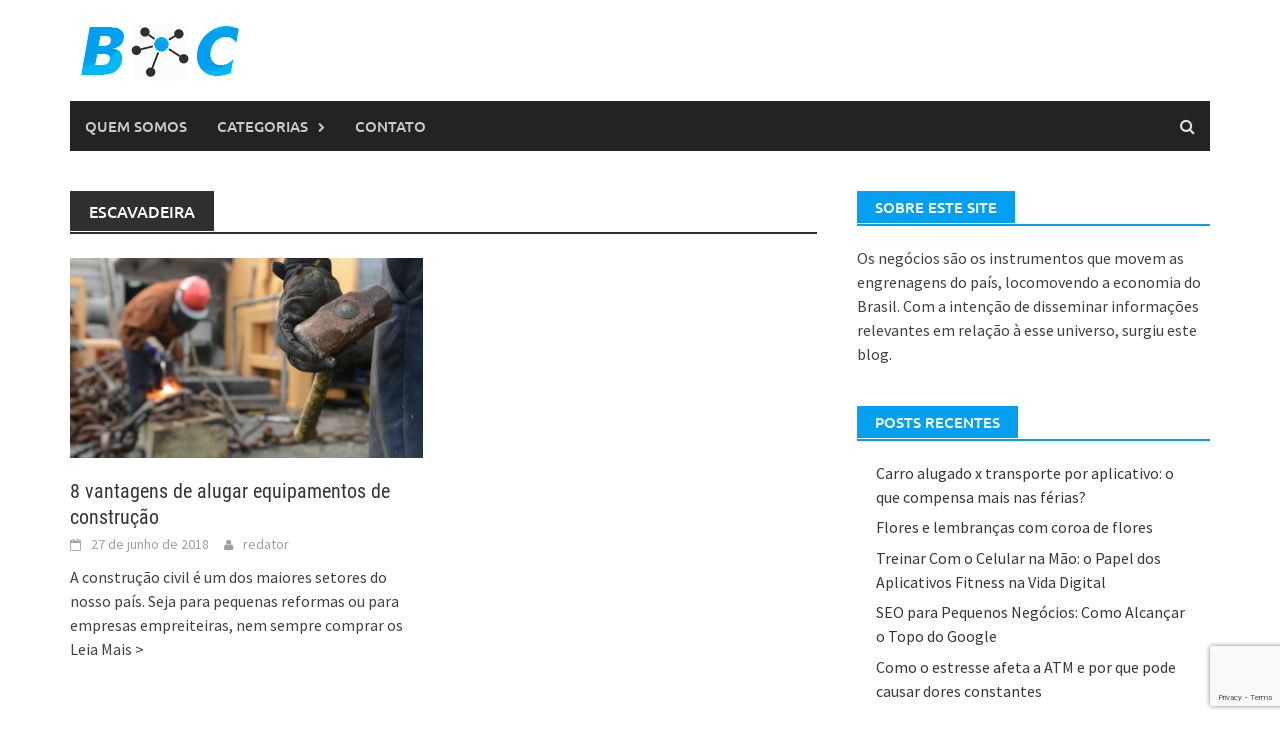

--- FILE ---
content_type: text/html; charset=UTF-8
request_url: https://www.businessconnection.com.br/tag/escavadeira/
body_size: 8695
content:
<!DOCTYPE html>
<html lang="pt-BR">
<head>
<meta charset="UTF-8">
<meta name="viewport" content="width=device-width, initial-scale=1">
<link rel="profile" href="https://gmpg.org/xfn/11">
<link rel="pingback" href="https://www.businessconnection.com.br/xmlrpc.php">
<meta name='robots' content='index, follow, max-image-preview:large, max-snippet:-1, max-video-preview:-1' />
<!-- This site is optimized with the Yoast SEO plugin v22.6 - https://yoast.com/wordpress/plugins/seo/ -->
<title>Arquivos escavadeira - Business Connection</title>
<link rel="canonical" href="https://www.businessconnection.com.br/tag/escavadeira/" />
<meta property="og:locale" content="pt_BR" />
<meta property="og:type" content="article" />
<meta property="og:title" content="Arquivos escavadeira - Business Connection" />
<meta property="og:url" content="https://www.businessconnection.com.br/tag/escavadeira/" />
<meta property="og:site_name" content="Business Connection" />
<meta name="twitter:card" content="summary_large_image" />
<script type="application/ld+json" class="yoast-schema-graph">{"@context":"https://schema.org","@graph":[{"@type":"CollectionPage","@id":"https://www.businessconnection.com.br/tag/escavadeira/","url":"https://www.businessconnection.com.br/tag/escavadeira/","name":"Arquivos escavadeira - Business Connection","isPartOf":{"@id":"https://www.businessconnection.com.br/#website"},"primaryImageOfPage":{"@id":"https://www.businessconnection.com.br/tag/escavadeira/#primaryimage"},"image":{"@id":"https://www.businessconnection.com.br/tag/escavadeira/#primaryimage"},"thumbnailUrl":"https://www.businessconnection.com.br/wp-content/uploads/2018/06/equipamentos-construcao.jpg","breadcrumb":{"@id":"https://www.businessconnection.com.br/tag/escavadeira/#breadcrumb"},"inLanguage":"pt-BR"},{"@type":"ImageObject","inLanguage":"pt-BR","@id":"https://www.businessconnection.com.br/tag/escavadeira/#primaryimage","url":"https://www.businessconnection.com.br/wp-content/uploads/2018/06/equipamentos-construcao.jpg","contentUrl":"https://www.businessconnection.com.br/wp-content/uploads/2018/06/equipamentos-construcao.jpg","width":1920,"height":1279},{"@type":"BreadcrumbList","@id":"https://www.businessconnection.com.br/tag/escavadeira/#breadcrumb","itemListElement":[{"@type":"ListItem","position":1,"name":"Início","item":"https://www.businessconnection.com.br/"},{"@type":"ListItem","position":2,"name":"escavadeira"}]},{"@type":"WebSite","@id":"https://www.businessconnection.com.br/#website","url":"https://www.businessconnection.com.br/","name":"Business Connection","description":"Onde os negócios se conectam","potentialAction":[{"@type":"SearchAction","target":{"@type":"EntryPoint","urlTemplate":"https://www.businessconnection.com.br/?s={search_term_string}"},"query-input":"required name=search_term_string"}],"inLanguage":"pt-BR"}]}</script>
<!-- / Yoast SEO plugin. -->
<link rel="alternate" type="application/rss+xml" title="Feed para Business Connection &raquo;" href="https://www.businessconnection.com.br/feed/" />
<link rel="alternate" type="application/rss+xml" title="Feed de comentários para Business Connection &raquo;" href="https://www.businessconnection.com.br/comments/feed/" />
<link rel="alternate" type="application/rss+xml" title="Feed de tag para Business Connection &raquo; escavadeira" href="https://www.businessconnection.com.br/tag/escavadeira/feed/" />
<script type="text/javascript">
/* <![CDATA[ */
window._wpemojiSettings = {"baseUrl":"https:\/\/s.w.org\/images\/core\/emoji\/15.0.3\/72x72\/","ext":".png","svgUrl":"https:\/\/s.w.org\/images\/core\/emoji\/15.0.3\/svg\/","svgExt":".svg","source":{"concatemoji":"https:\/\/www.businessconnection.com.br\/wp-includes\/js\/wp-emoji-release.min.js?ver=6.6.4"}};
/*! This file is auto-generated */
!function(i,n){var o,s,e;function c(e){try{var t={supportTests:e,timestamp:(new Date).valueOf()};sessionStorage.setItem(o,JSON.stringify(t))}catch(e){}}function p(e,t,n){e.clearRect(0,0,e.canvas.width,e.canvas.height),e.fillText(t,0,0);var t=new Uint32Array(e.getImageData(0,0,e.canvas.width,e.canvas.height).data),r=(e.clearRect(0,0,e.canvas.width,e.canvas.height),e.fillText(n,0,0),new Uint32Array(e.getImageData(0,0,e.canvas.width,e.canvas.height).data));return t.every(function(e,t){return e===r[t]})}function u(e,t,n){switch(t){case"flag":return n(e,"\ud83c\udff3\ufe0f\u200d\u26a7\ufe0f","\ud83c\udff3\ufe0f\u200b\u26a7\ufe0f")?!1:!n(e,"\ud83c\uddfa\ud83c\uddf3","\ud83c\uddfa\u200b\ud83c\uddf3")&&!n(e,"\ud83c\udff4\udb40\udc67\udb40\udc62\udb40\udc65\udb40\udc6e\udb40\udc67\udb40\udc7f","\ud83c\udff4\u200b\udb40\udc67\u200b\udb40\udc62\u200b\udb40\udc65\u200b\udb40\udc6e\u200b\udb40\udc67\u200b\udb40\udc7f");case"emoji":return!n(e,"\ud83d\udc26\u200d\u2b1b","\ud83d\udc26\u200b\u2b1b")}return!1}function f(e,t,n){var r="undefined"!=typeof WorkerGlobalScope&&self instanceof WorkerGlobalScope?new OffscreenCanvas(300,150):i.createElement("canvas"),a=r.getContext("2d",{willReadFrequently:!0}),o=(a.textBaseline="top",a.font="600 32px Arial",{});return e.forEach(function(e){o[e]=t(a,e,n)}),o}function t(e){var t=i.createElement("script");t.src=e,t.defer=!0,i.head.appendChild(t)}"undefined"!=typeof Promise&&(o="wpEmojiSettingsSupports",s=["flag","emoji"],n.supports={everything:!0,everythingExceptFlag:!0},e=new Promise(function(e){i.addEventListener("DOMContentLoaded",e,{once:!0})}),new Promise(function(t){var n=function(){try{var e=JSON.parse(sessionStorage.getItem(o));if("object"==typeof e&&"number"==typeof e.timestamp&&(new Date).valueOf()<e.timestamp+604800&&"object"==typeof e.supportTests)return e.supportTests}catch(e){}return null}();if(!n){if("undefined"!=typeof Worker&&"undefined"!=typeof OffscreenCanvas&&"undefined"!=typeof URL&&URL.createObjectURL&&"undefined"!=typeof Blob)try{var e="postMessage("+f.toString()+"("+[JSON.stringify(s),u.toString(),p.toString()].join(",")+"));",r=new Blob([e],{type:"text/javascript"}),a=new Worker(URL.createObjectURL(r),{name:"wpTestEmojiSupports"});return void(a.onmessage=function(e){c(n=e.data),a.terminate(),t(n)})}catch(e){}c(n=f(s,u,p))}t(n)}).then(function(e){for(var t in e)n.supports[t]=e[t],n.supports.everything=n.supports.everything&&n.supports[t],"flag"!==t&&(n.supports.everythingExceptFlag=n.supports.everythingExceptFlag&&n.supports[t]);n.supports.everythingExceptFlag=n.supports.everythingExceptFlag&&!n.supports.flag,n.DOMReady=!1,n.readyCallback=function(){n.DOMReady=!0}}).then(function(){return e}).then(function(){var e;n.supports.everything||(n.readyCallback(),(e=n.source||{}).concatemoji?t(e.concatemoji):e.wpemoji&&e.twemoji&&(t(e.twemoji),t(e.wpemoji)))}))}((window,document),window._wpemojiSettings);
/* ]]> */
</script>
<style id='wp-emoji-styles-inline-css' type='text/css'>
img.wp-smiley, img.emoji {
display: inline !important;
border: none !important;
box-shadow: none !important;
height: 1em !important;
width: 1em !important;
margin: 0 0.07em !important;
vertical-align: -0.1em !important;
background: none !important;
padding: 0 !important;
}
</style>
<!-- <link rel='stylesheet' id='wp-block-library-css' href='https://www.businessconnection.com.br/wp-includes/css/dist/block-library/style.min.css?ver=6.6.4' type='text/css' media='all' /> -->
<link rel="stylesheet" type="text/css" href="//www.businessconnection.com.br/wp-content/cache/wpfc-minified/3omzvhg/9mq6z.css" media="all"/>
<style id='wp-block-library-theme-inline-css' type='text/css'>
.wp-block-audio :where(figcaption){color:#555;font-size:13px;text-align:center}.is-dark-theme .wp-block-audio :where(figcaption){color:#ffffffa6}.wp-block-audio{margin:0 0 1em}.wp-block-code{border:1px solid #ccc;border-radius:4px;font-family:Menlo,Consolas,monaco,monospace;padding:.8em 1em}.wp-block-embed :where(figcaption){color:#555;font-size:13px;text-align:center}.is-dark-theme .wp-block-embed :where(figcaption){color:#ffffffa6}.wp-block-embed{margin:0 0 1em}.blocks-gallery-caption{color:#555;font-size:13px;text-align:center}.is-dark-theme .blocks-gallery-caption{color:#ffffffa6}:root :where(.wp-block-image figcaption){color:#555;font-size:13px;text-align:center}.is-dark-theme :root :where(.wp-block-image figcaption){color:#ffffffa6}.wp-block-image{margin:0 0 1em}.wp-block-pullquote{border-bottom:4px solid;border-top:4px solid;color:currentColor;margin-bottom:1.75em}.wp-block-pullquote cite,.wp-block-pullquote footer,.wp-block-pullquote__citation{color:currentColor;font-size:.8125em;font-style:normal;text-transform:uppercase}.wp-block-quote{border-left:.25em solid;margin:0 0 1.75em;padding-left:1em}.wp-block-quote cite,.wp-block-quote footer{color:currentColor;font-size:.8125em;font-style:normal;position:relative}.wp-block-quote.has-text-align-right{border-left:none;border-right:.25em solid;padding-left:0;padding-right:1em}.wp-block-quote.has-text-align-center{border:none;padding-left:0}.wp-block-quote.is-large,.wp-block-quote.is-style-large,.wp-block-quote.is-style-plain{border:none}.wp-block-search .wp-block-search__label{font-weight:700}.wp-block-search__button{border:1px solid #ccc;padding:.375em .625em}:where(.wp-block-group.has-background){padding:1.25em 2.375em}.wp-block-separator.has-css-opacity{opacity:.4}.wp-block-separator{border:none;border-bottom:2px solid;margin-left:auto;margin-right:auto}.wp-block-separator.has-alpha-channel-opacity{opacity:1}.wp-block-separator:not(.is-style-wide):not(.is-style-dots){width:100px}.wp-block-separator.has-background:not(.is-style-dots){border-bottom:none;height:1px}.wp-block-separator.has-background:not(.is-style-wide):not(.is-style-dots){height:2px}.wp-block-table{margin:0 0 1em}.wp-block-table td,.wp-block-table th{word-break:normal}.wp-block-table :where(figcaption){color:#555;font-size:13px;text-align:center}.is-dark-theme .wp-block-table :where(figcaption){color:#ffffffa6}.wp-block-video :where(figcaption){color:#555;font-size:13px;text-align:center}.is-dark-theme .wp-block-video :where(figcaption){color:#ffffffa6}.wp-block-video{margin:0 0 1em}:root :where(.wp-block-template-part.has-background){margin-bottom:0;margin-top:0;padding:1.25em 2.375em}
</style>
<style id='classic-theme-styles-inline-css' type='text/css'>
/*! This file is auto-generated */
.wp-block-button__link{color:#fff;background-color:#32373c;border-radius:9999px;box-shadow:none;text-decoration:none;padding:calc(.667em + 2px) calc(1.333em + 2px);font-size:1.125em}.wp-block-file__button{background:#32373c;color:#fff;text-decoration:none}
</style>
<style id='global-styles-inline-css' type='text/css'>
:root{--wp--preset--aspect-ratio--square: 1;--wp--preset--aspect-ratio--4-3: 4/3;--wp--preset--aspect-ratio--3-4: 3/4;--wp--preset--aspect-ratio--3-2: 3/2;--wp--preset--aspect-ratio--2-3: 2/3;--wp--preset--aspect-ratio--16-9: 16/9;--wp--preset--aspect-ratio--9-16: 9/16;--wp--preset--color--black: #000000;--wp--preset--color--cyan-bluish-gray: #abb8c3;--wp--preset--color--white: #ffffff;--wp--preset--color--pale-pink: #f78da7;--wp--preset--color--vivid-red: #cf2e2e;--wp--preset--color--luminous-vivid-orange: #ff6900;--wp--preset--color--luminous-vivid-amber: #fcb900;--wp--preset--color--light-green-cyan: #7bdcb5;--wp--preset--color--vivid-green-cyan: #00d084;--wp--preset--color--pale-cyan-blue: #8ed1fc;--wp--preset--color--vivid-cyan-blue: #0693e3;--wp--preset--color--vivid-purple: #9b51e0;--wp--preset--gradient--vivid-cyan-blue-to-vivid-purple: linear-gradient(135deg,rgba(6,147,227,1) 0%,rgb(155,81,224) 100%);--wp--preset--gradient--light-green-cyan-to-vivid-green-cyan: linear-gradient(135deg,rgb(122,220,180) 0%,rgb(0,208,130) 100%);--wp--preset--gradient--luminous-vivid-amber-to-luminous-vivid-orange: linear-gradient(135deg,rgba(252,185,0,1) 0%,rgba(255,105,0,1) 100%);--wp--preset--gradient--luminous-vivid-orange-to-vivid-red: linear-gradient(135deg,rgba(255,105,0,1) 0%,rgb(207,46,46) 100%);--wp--preset--gradient--very-light-gray-to-cyan-bluish-gray: linear-gradient(135deg,rgb(238,238,238) 0%,rgb(169,184,195) 100%);--wp--preset--gradient--cool-to-warm-spectrum: linear-gradient(135deg,rgb(74,234,220) 0%,rgb(151,120,209) 20%,rgb(207,42,186) 40%,rgb(238,44,130) 60%,rgb(251,105,98) 80%,rgb(254,248,76) 100%);--wp--preset--gradient--blush-light-purple: linear-gradient(135deg,rgb(255,206,236) 0%,rgb(152,150,240) 100%);--wp--preset--gradient--blush-bordeaux: linear-gradient(135deg,rgb(254,205,165) 0%,rgb(254,45,45) 50%,rgb(107,0,62) 100%);--wp--preset--gradient--luminous-dusk: linear-gradient(135deg,rgb(255,203,112) 0%,rgb(199,81,192) 50%,rgb(65,88,208) 100%);--wp--preset--gradient--pale-ocean: linear-gradient(135deg,rgb(255,245,203) 0%,rgb(182,227,212) 50%,rgb(51,167,181) 100%);--wp--preset--gradient--electric-grass: linear-gradient(135deg,rgb(202,248,128) 0%,rgb(113,206,126) 100%);--wp--preset--gradient--midnight: linear-gradient(135deg,rgb(2,3,129) 0%,rgb(40,116,252) 100%);--wp--preset--font-size--small: 13px;--wp--preset--font-size--medium: 20px;--wp--preset--font-size--large: 36px;--wp--preset--font-size--x-large: 42px;--wp--preset--spacing--20: 0.44rem;--wp--preset--spacing--30: 0.67rem;--wp--preset--spacing--40: 1rem;--wp--preset--spacing--50: 1.5rem;--wp--preset--spacing--60: 2.25rem;--wp--preset--spacing--70: 3.38rem;--wp--preset--spacing--80: 5.06rem;--wp--preset--shadow--natural: 6px 6px 9px rgba(0, 0, 0, 0.2);--wp--preset--shadow--deep: 12px 12px 50px rgba(0, 0, 0, 0.4);--wp--preset--shadow--sharp: 6px 6px 0px rgba(0, 0, 0, 0.2);--wp--preset--shadow--outlined: 6px 6px 0px -3px rgba(255, 255, 255, 1), 6px 6px rgba(0, 0, 0, 1);--wp--preset--shadow--crisp: 6px 6px 0px rgba(0, 0, 0, 1);}:where(.is-layout-flex){gap: 0.5em;}:where(.is-layout-grid){gap: 0.5em;}body .is-layout-flex{display: flex;}.is-layout-flex{flex-wrap: wrap;align-items: center;}.is-layout-flex > :is(*, div){margin: 0;}body .is-layout-grid{display: grid;}.is-layout-grid > :is(*, div){margin: 0;}:where(.wp-block-columns.is-layout-flex){gap: 2em;}:where(.wp-block-columns.is-layout-grid){gap: 2em;}:where(.wp-block-post-template.is-layout-flex){gap: 1.25em;}:where(.wp-block-post-template.is-layout-grid){gap: 1.25em;}.has-black-color{color: var(--wp--preset--color--black) !important;}.has-cyan-bluish-gray-color{color: var(--wp--preset--color--cyan-bluish-gray) !important;}.has-white-color{color: var(--wp--preset--color--white) !important;}.has-pale-pink-color{color: var(--wp--preset--color--pale-pink) !important;}.has-vivid-red-color{color: var(--wp--preset--color--vivid-red) !important;}.has-luminous-vivid-orange-color{color: var(--wp--preset--color--luminous-vivid-orange) !important;}.has-luminous-vivid-amber-color{color: var(--wp--preset--color--luminous-vivid-amber) !important;}.has-light-green-cyan-color{color: var(--wp--preset--color--light-green-cyan) !important;}.has-vivid-green-cyan-color{color: var(--wp--preset--color--vivid-green-cyan) !important;}.has-pale-cyan-blue-color{color: var(--wp--preset--color--pale-cyan-blue) !important;}.has-vivid-cyan-blue-color{color: var(--wp--preset--color--vivid-cyan-blue) !important;}.has-vivid-purple-color{color: var(--wp--preset--color--vivid-purple) !important;}.has-black-background-color{background-color: var(--wp--preset--color--black) !important;}.has-cyan-bluish-gray-background-color{background-color: var(--wp--preset--color--cyan-bluish-gray) !important;}.has-white-background-color{background-color: var(--wp--preset--color--white) !important;}.has-pale-pink-background-color{background-color: var(--wp--preset--color--pale-pink) !important;}.has-vivid-red-background-color{background-color: var(--wp--preset--color--vivid-red) !important;}.has-luminous-vivid-orange-background-color{background-color: var(--wp--preset--color--luminous-vivid-orange) !important;}.has-luminous-vivid-amber-background-color{background-color: var(--wp--preset--color--luminous-vivid-amber) !important;}.has-light-green-cyan-background-color{background-color: var(--wp--preset--color--light-green-cyan) !important;}.has-vivid-green-cyan-background-color{background-color: var(--wp--preset--color--vivid-green-cyan) !important;}.has-pale-cyan-blue-background-color{background-color: var(--wp--preset--color--pale-cyan-blue) !important;}.has-vivid-cyan-blue-background-color{background-color: var(--wp--preset--color--vivid-cyan-blue) !important;}.has-vivid-purple-background-color{background-color: var(--wp--preset--color--vivid-purple) !important;}.has-black-border-color{border-color: var(--wp--preset--color--black) !important;}.has-cyan-bluish-gray-border-color{border-color: var(--wp--preset--color--cyan-bluish-gray) !important;}.has-white-border-color{border-color: var(--wp--preset--color--white) !important;}.has-pale-pink-border-color{border-color: var(--wp--preset--color--pale-pink) !important;}.has-vivid-red-border-color{border-color: var(--wp--preset--color--vivid-red) !important;}.has-luminous-vivid-orange-border-color{border-color: var(--wp--preset--color--luminous-vivid-orange) !important;}.has-luminous-vivid-amber-border-color{border-color: var(--wp--preset--color--luminous-vivid-amber) !important;}.has-light-green-cyan-border-color{border-color: var(--wp--preset--color--light-green-cyan) !important;}.has-vivid-green-cyan-border-color{border-color: var(--wp--preset--color--vivid-green-cyan) !important;}.has-pale-cyan-blue-border-color{border-color: var(--wp--preset--color--pale-cyan-blue) !important;}.has-vivid-cyan-blue-border-color{border-color: var(--wp--preset--color--vivid-cyan-blue) !important;}.has-vivid-purple-border-color{border-color: var(--wp--preset--color--vivid-purple) !important;}.has-vivid-cyan-blue-to-vivid-purple-gradient-background{background: var(--wp--preset--gradient--vivid-cyan-blue-to-vivid-purple) !important;}.has-light-green-cyan-to-vivid-green-cyan-gradient-background{background: var(--wp--preset--gradient--light-green-cyan-to-vivid-green-cyan) !important;}.has-luminous-vivid-amber-to-luminous-vivid-orange-gradient-background{background: var(--wp--preset--gradient--luminous-vivid-amber-to-luminous-vivid-orange) !important;}.has-luminous-vivid-orange-to-vivid-red-gradient-background{background: var(--wp--preset--gradient--luminous-vivid-orange-to-vivid-red) !important;}.has-very-light-gray-to-cyan-bluish-gray-gradient-background{background: var(--wp--preset--gradient--very-light-gray-to-cyan-bluish-gray) !important;}.has-cool-to-warm-spectrum-gradient-background{background: var(--wp--preset--gradient--cool-to-warm-spectrum) !important;}.has-blush-light-purple-gradient-background{background: var(--wp--preset--gradient--blush-light-purple) !important;}.has-blush-bordeaux-gradient-background{background: var(--wp--preset--gradient--blush-bordeaux) !important;}.has-luminous-dusk-gradient-background{background: var(--wp--preset--gradient--luminous-dusk) !important;}.has-pale-ocean-gradient-background{background: var(--wp--preset--gradient--pale-ocean) !important;}.has-electric-grass-gradient-background{background: var(--wp--preset--gradient--electric-grass) !important;}.has-midnight-gradient-background{background: var(--wp--preset--gradient--midnight) !important;}.has-small-font-size{font-size: var(--wp--preset--font-size--small) !important;}.has-medium-font-size{font-size: var(--wp--preset--font-size--medium) !important;}.has-large-font-size{font-size: var(--wp--preset--font-size--large) !important;}.has-x-large-font-size{font-size: var(--wp--preset--font-size--x-large) !important;}
:where(.wp-block-post-template.is-layout-flex){gap: 1.25em;}:where(.wp-block-post-template.is-layout-grid){gap: 1.25em;}
:where(.wp-block-columns.is-layout-flex){gap: 2em;}:where(.wp-block-columns.is-layout-grid){gap: 2em;}
:root :where(.wp-block-pullquote){font-size: 1.5em;line-height: 1.6;}
</style>
<!-- <link rel='stylesheet' id='contact-form-7-css' href='https://www.businessconnection.com.br/wp-content/plugins/contact-form-7/includes/css/styles.css?ver=5.9.3' type='text/css' media='all' /> -->
<!-- <link rel='stylesheet' id='awaken-font-awesome-css' href='https://www.businessconnection.com.br/wp-content/themes/awaken/css/font-awesome.min.css?ver=4.4.0' type='text/css' media='all' /> -->
<!-- <link rel='stylesheet' id='bootstrap.css-css' href='https://www.businessconnection.com.br/wp-content/themes/awaken/css/bootstrap.min.css?ver=all' type='text/css' media='all' /> -->
<!-- <link rel='stylesheet' id='awaken-style-css' href='https://www.businessconnection.com.br/wp-content/themes/awaken/style.css?ver=6.6.4' type='text/css' media='all' /> -->
<!-- <link rel='stylesheet' id='awaken-fonts-css' href='https://www.businessconnection.com.br/wp-content/themes/awaken/css/fonts.css' type='text/css' media='all' /> -->
<link rel="stylesheet" type="text/css" href="//www.businessconnection.com.br/wp-content/cache/wpfc-minified/q6rec3pw/vlho.css" media="all"/>
<!-- <link rel='stylesheet' id='add-flex-css-css' href='https://www.businessconnection.com.br/wp-content/themes/awaken/css/flexslider.css?ver=6.6.4' type='text/css' media='screen' /> -->
<link rel="stylesheet" type="text/css" href="//www.businessconnection.com.br/wp-content/cache/wpfc-minified/dq3bge0z/8fbw8.css" media="screen"/>
<script src='//www.businessconnection.com.br/wp-content/cache/wpfc-minified/kmbya4z9/9mq6z.js' type="text/javascript"></script>
<!-- <script type="text/javascript" src="https://www.businessconnection.com.br/wp-includes/js/jquery/jquery.min.js?ver=3.7.1" id="jquery-core-js"></script> -->
<!-- <script type="text/javascript" src="https://www.businessconnection.com.br/wp-includes/js/jquery/jquery-migrate.min.js?ver=3.4.1" id="jquery-migrate-js"></script> -->
<!-- <script type="text/javascript" src="https://www.businessconnection.com.br/wp-content/themes/awaken/js/scripts.js?ver=6.6.4" id="awaken-scripts-js"></script> -->
<!--[if lt IE 9]>
<script type="text/javascript" src="https://www.businessconnection.com.br/wp-content/themes/awaken/js/respond.min.js?ver=6.6.4" id="respond-js"></script>
<![endif]-->
<!--[if lt IE 9]>
<script type="text/javascript" src="https://www.businessconnection.com.br/wp-content/themes/awaken/js/html5shiv.js?ver=6.6.4" id="html5shiv-js"></script>
<![endif]-->
<link rel="https://api.w.org/" href="https://www.businessconnection.com.br/wp-json/" /><link rel="alternate" title="JSON" type="application/json" href="https://www.businessconnection.com.br/wp-json/wp/v2/tags/89" /><link rel="EditURI" type="application/rsd+xml" title="RSD" href="https://www.businessconnection.com.br/xmlrpc.php?rsd" />
<meta name="generator" content="WordPress 6.6.4" />
<style>.main-navigation li.current-menu-item {
background-color: #03a0f1;
}
.main-widget-area .widget-title {
background: #03a0f1;
}
.widget-title-container {
border-bottom: 2px solid #03a0f1;
}
.search-form .search-submit {
background: #03a0f1;
}
.site-branding {
min-height: 100px;
}
.site-logo {
margin: 18px 0;
}
.page-entry-title, .archive-page-title, .search-page-title {
background: #303030;
}
.th-copyright{display:none}
.page-entry-header, .archive-page-header, .search-page-header {
border-bottom: 2px solid #303030;
}
#awaken-search-form input[type="submit"] {
background-color: #03a0f1;
}</style><link rel="icon" href="https://www.businessconnection.com.br/wp-content/uploads/2018/04/cropped-logo-business-connection-32x32.jpg" sizes="32x32" />
<link rel="icon" href="https://www.businessconnection.com.br/wp-content/uploads/2018/04/cropped-logo-business-connection-192x192.jpg" sizes="192x192" />
<link rel="apple-touch-icon" href="https://www.businessconnection.com.br/wp-content/uploads/2018/04/cropped-logo-business-connection-180x180.jpg" />
<meta name="msapplication-TileImage" content="https://www.businessconnection.com.br/wp-content/uploads/2018/04/cropped-logo-business-connection-270x270.jpg" />
</head>
<body data-rsssl=1 class="archive tag tag-escavadeira tag-89 wp-embed-responsive group-blog">
<div id="page" class="hfeed site">
<a class="skip-link screen-reader-text" href="#content">Skip to content</a>
<header id="masthead" class="site-header" role="banner">
<div class="site-branding">
<div class="container">
<div class="site-brand-container">
<div class="site-logo">
<a href="https://www.businessconnection.com.br/" rel="home"><img src="https://www.businessconnection.com.br/wp-content/uploads/2018/04/logo-business-connection.jpg" alt="Business Connection"></a>
</div>
</div><!-- .site-brand-container -->
</div>
</div>
<div class="container">
<div class="awaken-navigation-container">
<nav id="site-navigation" class="main-navigation cl-effect-10" role="navigation">
<div class="menu-main-menu-container"><ul id="menu-main-menu" class="menu"><li id="menu-item-34" class="menu-item menu-item-type-post_type menu-item-object-page menu-item-34"><a href="https://www.businessconnection.com.br/quem-somos/">Quem Somos</a></li>
<li id="menu-item-93" class="menu-item menu-item-type-custom menu-item-object-custom menu-item-has-children menu-item-93"><a href="#">Categorias</a>
<ul class="sub-menu">
<li id="menu-item-136" class="menu-item menu-item-type-taxonomy menu-item-object-category menu-item-136"><a href="https://www.businessconnection.com.br/category/seguranca/">Segurança</a></li>
</ul>
</li>
<li id="menu-item-33" class="menu-item menu-item-type-post_type menu-item-object-page menu-item-33"><a href="https://www.businessconnection.com.br/contato/">Contato</a></li>
</ul></div>			</nav><!-- #site-navigation -->
<a href="#" class="navbutton" id="main-nav-button">Main Menu</a>
<div class="responsive-mainnav"></div>
<div class="awaken-search-button-icon"></div>
<div class="awaken-search-box-container">
<div class="awaken-search-box">
<form action="https://www.businessconnection.com.br/" id="awaken-search-form" method="get">
<input type="text" value="" name="s" id="s" />
<input type="submit" value="Search" />
</form>
</div><!-- th-search-box -->
</div><!-- .th-search-box-container -->
</div><!-- .awaken-navigation-container-->
</div><!-- .container -->
</header><!-- #masthead -->
<div id="content" class="site-content">
<div class="container">
<div class="row">
<div class="col-xs-12 col-sm-6 col-md-8 ">
<section id="primary" class="content-area">
<main id="main" class="site-main" role="main">
<header class="archive-page-header">
<h1 class="archive-page-title">
escavadeira				</h1>
</header><!-- .page-header -->
<div class="row">
<div class="col-xs-12 col-sm-6 col-md-6">
<article id="post-141" class="genaral-post-item post-141 post type-post status-publish format-standard has-post-thumbnail hentry category-dicas tag-aluguel tag-aluguel-de-martelete tag-betoneira tag-escavadeira tag-martelete tag-preco">
<figure class="genpost-featured-image">
<a href="https://www.businessconnection.com.br/8-vantagens-alugar-equipamentos/" title="8 vantagens de alugar equipamentos de construção"><img width="388" height="220" src="https://www.businessconnection.com.br/wp-content/uploads/2018/06/equipamentos-construcao-388x220.jpg" class="attachment-featured size-featured wp-post-image" alt="" decoding="async" fetchpriority="high" /></a>
</figure>
<header class="genpost-entry-header">
<h2 class="genpost-entry-title entry-title"><a href="https://www.businessconnection.com.br/8-vantagens-alugar-equipamentos/" rel="bookmark">8 vantagens de alugar equipamentos de construção</a></h2>
<div class="genpost-entry-meta">
<span class="posted-on"><a href="https://www.businessconnection.com.br/8-vantagens-alugar-equipamentos/" rel="bookmark"><time class="entry-date published" datetime="2018-06-27T11:39:51-03:00">27 de junho de 2018</time><time class="updated" datetime="2024-03-18T14:44:57-03:00">18 de março de 2024</time></a></span><span class="byline"><span class="author vcard"><a class="url fn n" href="https://www.businessconnection.com.br/author/redator/">redator</a></span></span>			    			</div><!-- .entry-meta -->
</header><!-- .entry-header -->
<div class="genpost-entry-content">
A construção civil é um dos maiores setores do nosso país. Seja para pequenas reformas ou para empresas empreiteiras, nem sempre comprar os 
<a class="moretag" href="https://www.businessconnection.com.br/8-vantagens-alugar-equipamentos/"> Leia Mais &gt;</a>			</div><!-- .entry-content -->
</article><!-- #post-## -->
</div>							
<div class="col-xs-12 col-sm-12 col-md-12">
</div>
</div><!-- .row -->
</main><!-- #main -->
</section><!-- #primary -->
</div><!-- .bootstrap cols -->
<div class="col-xs-12 col-sm-6 col-md-4">
<div id="secondary" class="main-widget-area" role="complementary">
<aside id="text-2" class="widget widget_text"><div class="widget-title-container"><h3 class="widget-title">Sobre este site</h3></div>			<div class="textwidget"><p><span style="font-weight: 400;">Os negócios são os instrumentos que movem as engrenagens do país, locomovendo a economia do Brasil. Com a intenção de disseminar informações relevantes em relação à esse universo, surgiu este blog.</span></p>
</div>
</aside>
<aside id="recent-posts-3" class="widget widget_recent_entries">
<div class="widget-title-container"><h3 class="widget-title">Posts recentes</h3></div>
<ul>
<li>
<a href="https://www.businessconnection.com.br/carro-alugado-vs-transporte-por-aplicativo-o-que-compensa-nas-ferias/">Carro alugado x transporte por aplicativo: o que compensa mais nas férias?</a>
</li>
<li>
<a href="https://www.businessconnection.com.br/flores-e-lembrancas/">Flores e lembranças com coroa de flores</a>
</li>
<li>
<a href="https://www.businessconnection.com.br/treinar-com-celular/">Treinar Com o Celular na Mão: o Papel dos Aplicativos Fitness na Vida Digital</a>
</li>
<li>
<a href="https://www.businessconnection.com.br/seo-para-pequenos-negocios-como-alcancar-o-topo-do-google/">SEO para Pequenos Negócios: Como Alcançar o Topo do Google </a>
</li>
<li>
<a href="https://www.businessconnection.com.br/como-o-estresse-afeta-a-atm-e-por-que-pode-causar-dores-constantes/">Como o estresse afeta a ATM e por que pode causar dores constantes</a>
</li>
</ul>
</aside></div><!-- #secondary -->
</div><!-- .bootstrap cols -->
</div><!-- .row -->
		</div><!-- container -->
</div><!-- #content -->
<footer id="colophon" class="site-footer" role="contentinfo">
<div class="container">
<div class="row">
<div class="footer-widget-area">
<div class="col-md-4">
<div class="left-footer">
<div class="widget-area" role="complementary">
<aside id="text-3" class="widget widget_text"><h3 class="footer-widget-title">Frase do mês</h3>			<div class="textwidget"><p>&#8220;O grande segredo de uma boa vida é encontrar qual é o seu <strong>destino</strong>. E realizá-lo&#8221;</p>
<p>Henry Ford, empreendedor</p>
</div>
</aside>							</div><!-- .widget-area -->
</div>
</div>
<div class="col-md-4">
<div class="mid-footer">
<div class="widget-area" role="complementary">
<aside id="text-4" class="widget widget_text"><h3 class="footer-widget-title">Nossa Visão</h3>			<div class="textwidget"><p><span style="font-weight: 400;">Processos burocráticos, procedimentos que envolvem documentações da empresa, licenciamentos, divulgação, contratação de funcionários e outros recursos que envolvam o funcionamento de uma corporação podem ser motivos para dores de cabeça, principalmente à novos empreendedores. Entretanto, com o </span><span style="font-weight: 400;"><b>BC</b></span><span style="font-weight: 400;"> você recebe todos os dias uma série de dicas para melhor comandar seu negócio.</span></p>
</div>
</aside>							</div><!-- .widget-area -->						
</div>
</div>
<div class="col-md-4">
<div class="right-footer">
<div class="widget-area" role="complementary">
<aside id="recent-posts-4" class="widget widget_recent_entries">
<h3 class="footer-widget-title">Posts recentes</h3>
<ul>
<li>
<a href="https://www.businessconnection.com.br/carro-alugado-vs-transporte-por-aplicativo-o-que-compensa-nas-ferias/">Carro alugado x transporte por aplicativo: o que compensa mais nas férias?</a>
</li>
<li>
<a href="https://www.businessconnection.com.br/flores-e-lembrancas/">Flores e lembranças com coroa de flores</a>
</li>
<li>
<a href="https://www.businessconnection.com.br/treinar-com-celular/">Treinar Com o Celular na Mão: o Papel dos Aplicativos Fitness na Vida Digital</a>
</li>
<li>
<a href="https://www.businessconnection.com.br/seo-para-pequenos-negocios-como-alcancar-o-topo-do-google/">SEO para Pequenos Negócios: Como Alcançar o Topo do Google </a>
</li>
<li>
<a href="https://www.businessconnection.com.br/como-o-estresse-afeta-a-atm-e-por-que-pode-causar-dores-constantes/">Como o estresse afeta a ATM e por que pode causar dores constantes</a>
</li>
</ul>
</aside><aside id="search-4" class="widget widget_search"><h3 class="footer-widget-title">Busca</h3><form role="search" method="get" class="search-form" action="https://www.businessconnection.com.br/">
<label>
<span class="screen-reader-text">Pesquisar por:</span>
<input type="search" class="search-field" placeholder="Pesquisar &hellip;" value="" name="s" />
</label>
<input type="submit" class="search-submit" value="Pesquisar" />
</form></aside>							</div><!-- .widget-area -->				
</div>
</div>						
</div><!-- .footer-widget-area -->
</div><!-- .row -->
</div><!-- .container -->	
<div class="footer-site-info">	
<div class="container">
<div class="row">
<div class="col-xs-12 col-md-6 col-sm-6 awfl">
Todos os Direitos Reservados					</div>
<div class="col-xs-12 col-md-6 col-sm-6 awfr">
<div class="th-copyright">
Proudly powered by <a href="http://wordpress.org" target="_blank" title="WordPress">WordPress</a>.							<span class="sep"> | </span>
Theme: Awaken by <a href="http://themezhut.com/themes/awaken" target="_blank" rel="designer">ThemezHut</a>.						</div>
</div>
</div><!-- .row -->
</div><!-- .container -->
</div><!-- .site-info -->
</footer><!-- #colophon -->
</div><!-- #page -->
<script type="text/javascript" src="https://www.businessconnection.com.br/wp-content/plugins/contact-form-7/includes/swv/js/index.js?ver=5.9.3" id="swv-js"></script>
<script type="text/javascript" id="contact-form-7-js-extra">
/* <![CDATA[ */
var wpcf7 = {"api":{"root":"https:\/\/www.businessconnection.com.br\/wp-json\/","namespace":"contact-form-7\/v1"}};
/* ]]> */
</script>
<script type="text/javascript" src="https://www.businessconnection.com.br/wp-content/plugins/contact-form-7/includes/js/index.js?ver=5.9.3" id="contact-form-7-js"></script>
<script type="text/javascript" src="https://www.businessconnection.com.br/wp-content/themes/awaken/js/navigation.js?ver=20120206" id="awaken-navigation-js"></script>
<script type="text/javascript" src="https://www.businessconnection.com.br/wp-content/themes/awaken/js/bootstrap.min.js?ver=6.6.4" id="bootstrap-js-js"></script>
<script type="text/javascript" src="https://www.businessconnection.com.br/wp-content/themes/awaken/js/skip-link-focus-fix.js?ver=20130115" id="awaken-skip-link-focus-fix-js"></script>
<script type="text/javascript" src="https://www.businessconnection.com.br/wp-content/themes/awaken/js/jquery.flexslider-min.js?ver=6.6.4" id="flexslider-js"></script>
<script type="text/javascript" src="https://www.businessconnection.com.br/wp-content/themes/awaken/js/awaken.slider.js?ver=6.6.4" id="add-awaken-flex-js-js"></script>
<script type="text/javascript" src="https://www.google.com/recaptcha/api.js?render=6LdOHqwpAAAAAFwVhSFJykcTIlCjyRRB_nnVUeuc&amp;ver=3.0" id="google-recaptcha-js"></script>
<script type="text/javascript" src="https://www.businessconnection.com.br/wp-includes/js/dist/vendor/wp-polyfill.min.js?ver=3.15.0" id="wp-polyfill-js"></script>
<script type="text/javascript" id="wpcf7-recaptcha-js-extra">
/* <![CDATA[ */
var wpcf7_recaptcha = {"sitekey":"6LdOHqwpAAAAAFwVhSFJykcTIlCjyRRB_nnVUeuc","actions":{"homepage":"homepage","contactform":"contactform"}};
/* ]]> */
</script>
<script type="text/javascript" src="https://www.businessconnection.com.br/wp-content/plugins/contact-form-7/modules/recaptcha/index.js?ver=5.9.3" id="wpcf7-recaptcha-js"></script>
</body>
</html><!-- WP Fastest Cache file was created in 0.48284006118774 seconds, on 14-01-26 14:18:31 --><!-- via php -->

--- FILE ---
content_type: text/html; charset=utf-8
request_url: https://www.google.com/recaptcha/api2/anchor?ar=1&k=6LdOHqwpAAAAAFwVhSFJykcTIlCjyRRB_nnVUeuc&co=aHR0cHM6Ly93d3cuYnVzaW5lc3Njb25uZWN0aW9uLmNvbS5icjo0NDM.&hl=en&v=PoyoqOPhxBO7pBk68S4YbpHZ&size=invisible&anchor-ms=20000&execute-ms=30000&cb=7rewwvqhmkpq
body_size: 48881
content:
<!DOCTYPE HTML><html dir="ltr" lang="en"><head><meta http-equiv="Content-Type" content="text/html; charset=UTF-8">
<meta http-equiv="X-UA-Compatible" content="IE=edge">
<title>reCAPTCHA</title>
<style type="text/css">
/* cyrillic-ext */
@font-face {
  font-family: 'Roboto';
  font-style: normal;
  font-weight: 400;
  font-stretch: 100%;
  src: url(//fonts.gstatic.com/s/roboto/v48/KFO7CnqEu92Fr1ME7kSn66aGLdTylUAMa3GUBHMdazTgWw.woff2) format('woff2');
  unicode-range: U+0460-052F, U+1C80-1C8A, U+20B4, U+2DE0-2DFF, U+A640-A69F, U+FE2E-FE2F;
}
/* cyrillic */
@font-face {
  font-family: 'Roboto';
  font-style: normal;
  font-weight: 400;
  font-stretch: 100%;
  src: url(//fonts.gstatic.com/s/roboto/v48/KFO7CnqEu92Fr1ME7kSn66aGLdTylUAMa3iUBHMdazTgWw.woff2) format('woff2');
  unicode-range: U+0301, U+0400-045F, U+0490-0491, U+04B0-04B1, U+2116;
}
/* greek-ext */
@font-face {
  font-family: 'Roboto';
  font-style: normal;
  font-weight: 400;
  font-stretch: 100%;
  src: url(//fonts.gstatic.com/s/roboto/v48/KFO7CnqEu92Fr1ME7kSn66aGLdTylUAMa3CUBHMdazTgWw.woff2) format('woff2');
  unicode-range: U+1F00-1FFF;
}
/* greek */
@font-face {
  font-family: 'Roboto';
  font-style: normal;
  font-weight: 400;
  font-stretch: 100%;
  src: url(//fonts.gstatic.com/s/roboto/v48/KFO7CnqEu92Fr1ME7kSn66aGLdTylUAMa3-UBHMdazTgWw.woff2) format('woff2');
  unicode-range: U+0370-0377, U+037A-037F, U+0384-038A, U+038C, U+038E-03A1, U+03A3-03FF;
}
/* math */
@font-face {
  font-family: 'Roboto';
  font-style: normal;
  font-weight: 400;
  font-stretch: 100%;
  src: url(//fonts.gstatic.com/s/roboto/v48/KFO7CnqEu92Fr1ME7kSn66aGLdTylUAMawCUBHMdazTgWw.woff2) format('woff2');
  unicode-range: U+0302-0303, U+0305, U+0307-0308, U+0310, U+0312, U+0315, U+031A, U+0326-0327, U+032C, U+032F-0330, U+0332-0333, U+0338, U+033A, U+0346, U+034D, U+0391-03A1, U+03A3-03A9, U+03B1-03C9, U+03D1, U+03D5-03D6, U+03F0-03F1, U+03F4-03F5, U+2016-2017, U+2034-2038, U+203C, U+2040, U+2043, U+2047, U+2050, U+2057, U+205F, U+2070-2071, U+2074-208E, U+2090-209C, U+20D0-20DC, U+20E1, U+20E5-20EF, U+2100-2112, U+2114-2115, U+2117-2121, U+2123-214F, U+2190, U+2192, U+2194-21AE, U+21B0-21E5, U+21F1-21F2, U+21F4-2211, U+2213-2214, U+2216-22FF, U+2308-230B, U+2310, U+2319, U+231C-2321, U+2336-237A, U+237C, U+2395, U+239B-23B7, U+23D0, U+23DC-23E1, U+2474-2475, U+25AF, U+25B3, U+25B7, U+25BD, U+25C1, U+25CA, U+25CC, U+25FB, U+266D-266F, U+27C0-27FF, U+2900-2AFF, U+2B0E-2B11, U+2B30-2B4C, U+2BFE, U+3030, U+FF5B, U+FF5D, U+1D400-1D7FF, U+1EE00-1EEFF;
}
/* symbols */
@font-face {
  font-family: 'Roboto';
  font-style: normal;
  font-weight: 400;
  font-stretch: 100%;
  src: url(//fonts.gstatic.com/s/roboto/v48/KFO7CnqEu92Fr1ME7kSn66aGLdTylUAMaxKUBHMdazTgWw.woff2) format('woff2');
  unicode-range: U+0001-000C, U+000E-001F, U+007F-009F, U+20DD-20E0, U+20E2-20E4, U+2150-218F, U+2190, U+2192, U+2194-2199, U+21AF, U+21E6-21F0, U+21F3, U+2218-2219, U+2299, U+22C4-22C6, U+2300-243F, U+2440-244A, U+2460-24FF, U+25A0-27BF, U+2800-28FF, U+2921-2922, U+2981, U+29BF, U+29EB, U+2B00-2BFF, U+4DC0-4DFF, U+FFF9-FFFB, U+10140-1018E, U+10190-1019C, U+101A0, U+101D0-101FD, U+102E0-102FB, U+10E60-10E7E, U+1D2C0-1D2D3, U+1D2E0-1D37F, U+1F000-1F0FF, U+1F100-1F1AD, U+1F1E6-1F1FF, U+1F30D-1F30F, U+1F315, U+1F31C, U+1F31E, U+1F320-1F32C, U+1F336, U+1F378, U+1F37D, U+1F382, U+1F393-1F39F, U+1F3A7-1F3A8, U+1F3AC-1F3AF, U+1F3C2, U+1F3C4-1F3C6, U+1F3CA-1F3CE, U+1F3D4-1F3E0, U+1F3ED, U+1F3F1-1F3F3, U+1F3F5-1F3F7, U+1F408, U+1F415, U+1F41F, U+1F426, U+1F43F, U+1F441-1F442, U+1F444, U+1F446-1F449, U+1F44C-1F44E, U+1F453, U+1F46A, U+1F47D, U+1F4A3, U+1F4B0, U+1F4B3, U+1F4B9, U+1F4BB, U+1F4BF, U+1F4C8-1F4CB, U+1F4D6, U+1F4DA, U+1F4DF, U+1F4E3-1F4E6, U+1F4EA-1F4ED, U+1F4F7, U+1F4F9-1F4FB, U+1F4FD-1F4FE, U+1F503, U+1F507-1F50B, U+1F50D, U+1F512-1F513, U+1F53E-1F54A, U+1F54F-1F5FA, U+1F610, U+1F650-1F67F, U+1F687, U+1F68D, U+1F691, U+1F694, U+1F698, U+1F6AD, U+1F6B2, U+1F6B9-1F6BA, U+1F6BC, U+1F6C6-1F6CF, U+1F6D3-1F6D7, U+1F6E0-1F6EA, U+1F6F0-1F6F3, U+1F6F7-1F6FC, U+1F700-1F7FF, U+1F800-1F80B, U+1F810-1F847, U+1F850-1F859, U+1F860-1F887, U+1F890-1F8AD, U+1F8B0-1F8BB, U+1F8C0-1F8C1, U+1F900-1F90B, U+1F93B, U+1F946, U+1F984, U+1F996, U+1F9E9, U+1FA00-1FA6F, U+1FA70-1FA7C, U+1FA80-1FA89, U+1FA8F-1FAC6, U+1FACE-1FADC, U+1FADF-1FAE9, U+1FAF0-1FAF8, U+1FB00-1FBFF;
}
/* vietnamese */
@font-face {
  font-family: 'Roboto';
  font-style: normal;
  font-weight: 400;
  font-stretch: 100%;
  src: url(//fonts.gstatic.com/s/roboto/v48/KFO7CnqEu92Fr1ME7kSn66aGLdTylUAMa3OUBHMdazTgWw.woff2) format('woff2');
  unicode-range: U+0102-0103, U+0110-0111, U+0128-0129, U+0168-0169, U+01A0-01A1, U+01AF-01B0, U+0300-0301, U+0303-0304, U+0308-0309, U+0323, U+0329, U+1EA0-1EF9, U+20AB;
}
/* latin-ext */
@font-face {
  font-family: 'Roboto';
  font-style: normal;
  font-weight: 400;
  font-stretch: 100%;
  src: url(//fonts.gstatic.com/s/roboto/v48/KFO7CnqEu92Fr1ME7kSn66aGLdTylUAMa3KUBHMdazTgWw.woff2) format('woff2');
  unicode-range: U+0100-02BA, U+02BD-02C5, U+02C7-02CC, U+02CE-02D7, U+02DD-02FF, U+0304, U+0308, U+0329, U+1D00-1DBF, U+1E00-1E9F, U+1EF2-1EFF, U+2020, U+20A0-20AB, U+20AD-20C0, U+2113, U+2C60-2C7F, U+A720-A7FF;
}
/* latin */
@font-face {
  font-family: 'Roboto';
  font-style: normal;
  font-weight: 400;
  font-stretch: 100%;
  src: url(//fonts.gstatic.com/s/roboto/v48/KFO7CnqEu92Fr1ME7kSn66aGLdTylUAMa3yUBHMdazQ.woff2) format('woff2');
  unicode-range: U+0000-00FF, U+0131, U+0152-0153, U+02BB-02BC, U+02C6, U+02DA, U+02DC, U+0304, U+0308, U+0329, U+2000-206F, U+20AC, U+2122, U+2191, U+2193, U+2212, U+2215, U+FEFF, U+FFFD;
}
/* cyrillic-ext */
@font-face {
  font-family: 'Roboto';
  font-style: normal;
  font-weight: 500;
  font-stretch: 100%;
  src: url(//fonts.gstatic.com/s/roboto/v48/KFO7CnqEu92Fr1ME7kSn66aGLdTylUAMa3GUBHMdazTgWw.woff2) format('woff2');
  unicode-range: U+0460-052F, U+1C80-1C8A, U+20B4, U+2DE0-2DFF, U+A640-A69F, U+FE2E-FE2F;
}
/* cyrillic */
@font-face {
  font-family: 'Roboto';
  font-style: normal;
  font-weight: 500;
  font-stretch: 100%;
  src: url(//fonts.gstatic.com/s/roboto/v48/KFO7CnqEu92Fr1ME7kSn66aGLdTylUAMa3iUBHMdazTgWw.woff2) format('woff2');
  unicode-range: U+0301, U+0400-045F, U+0490-0491, U+04B0-04B1, U+2116;
}
/* greek-ext */
@font-face {
  font-family: 'Roboto';
  font-style: normal;
  font-weight: 500;
  font-stretch: 100%;
  src: url(//fonts.gstatic.com/s/roboto/v48/KFO7CnqEu92Fr1ME7kSn66aGLdTylUAMa3CUBHMdazTgWw.woff2) format('woff2');
  unicode-range: U+1F00-1FFF;
}
/* greek */
@font-face {
  font-family: 'Roboto';
  font-style: normal;
  font-weight: 500;
  font-stretch: 100%;
  src: url(//fonts.gstatic.com/s/roboto/v48/KFO7CnqEu92Fr1ME7kSn66aGLdTylUAMa3-UBHMdazTgWw.woff2) format('woff2');
  unicode-range: U+0370-0377, U+037A-037F, U+0384-038A, U+038C, U+038E-03A1, U+03A3-03FF;
}
/* math */
@font-face {
  font-family: 'Roboto';
  font-style: normal;
  font-weight: 500;
  font-stretch: 100%;
  src: url(//fonts.gstatic.com/s/roboto/v48/KFO7CnqEu92Fr1ME7kSn66aGLdTylUAMawCUBHMdazTgWw.woff2) format('woff2');
  unicode-range: U+0302-0303, U+0305, U+0307-0308, U+0310, U+0312, U+0315, U+031A, U+0326-0327, U+032C, U+032F-0330, U+0332-0333, U+0338, U+033A, U+0346, U+034D, U+0391-03A1, U+03A3-03A9, U+03B1-03C9, U+03D1, U+03D5-03D6, U+03F0-03F1, U+03F4-03F5, U+2016-2017, U+2034-2038, U+203C, U+2040, U+2043, U+2047, U+2050, U+2057, U+205F, U+2070-2071, U+2074-208E, U+2090-209C, U+20D0-20DC, U+20E1, U+20E5-20EF, U+2100-2112, U+2114-2115, U+2117-2121, U+2123-214F, U+2190, U+2192, U+2194-21AE, U+21B0-21E5, U+21F1-21F2, U+21F4-2211, U+2213-2214, U+2216-22FF, U+2308-230B, U+2310, U+2319, U+231C-2321, U+2336-237A, U+237C, U+2395, U+239B-23B7, U+23D0, U+23DC-23E1, U+2474-2475, U+25AF, U+25B3, U+25B7, U+25BD, U+25C1, U+25CA, U+25CC, U+25FB, U+266D-266F, U+27C0-27FF, U+2900-2AFF, U+2B0E-2B11, U+2B30-2B4C, U+2BFE, U+3030, U+FF5B, U+FF5D, U+1D400-1D7FF, U+1EE00-1EEFF;
}
/* symbols */
@font-face {
  font-family: 'Roboto';
  font-style: normal;
  font-weight: 500;
  font-stretch: 100%;
  src: url(//fonts.gstatic.com/s/roboto/v48/KFO7CnqEu92Fr1ME7kSn66aGLdTylUAMaxKUBHMdazTgWw.woff2) format('woff2');
  unicode-range: U+0001-000C, U+000E-001F, U+007F-009F, U+20DD-20E0, U+20E2-20E4, U+2150-218F, U+2190, U+2192, U+2194-2199, U+21AF, U+21E6-21F0, U+21F3, U+2218-2219, U+2299, U+22C4-22C6, U+2300-243F, U+2440-244A, U+2460-24FF, U+25A0-27BF, U+2800-28FF, U+2921-2922, U+2981, U+29BF, U+29EB, U+2B00-2BFF, U+4DC0-4DFF, U+FFF9-FFFB, U+10140-1018E, U+10190-1019C, U+101A0, U+101D0-101FD, U+102E0-102FB, U+10E60-10E7E, U+1D2C0-1D2D3, U+1D2E0-1D37F, U+1F000-1F0FF, U+1F100-1F1AD, U+1F1E6-1F1FF, U+1F30D-1F30F, U+1F315, U+1F31C, U+1F31E, U+1F320-1F32C, U+1F336, U+1F378, U+1F37D, U+1F382, U+1F393-1F39F, U+1F3A7-1F3A8, U+1F3AC-1F3AF, U+1F3C2, U+1F3C4-1F3C6, U+1F3CA-1F3CE, U+1F3D4-1F3E0, U+1F3ED, U+1F3F1-1F3F3, U+1F3F5-1F3F7, U+1F408, U+1F415, U+1F41F, U+1F426, U+1F43F, U+1F441-1F442, U+1F444, U+1F446-1F449, U+1F44C-1F44E, U+1F453, U+1F46A, U+1F47D, U+1F4A3, U+1F4B0, U+1F4B3, U+1F4B9, U+1F4BB, U+1F4BF, U+1F4C8-1F4CB, U+1F4D6, U+1F4DA, U+1F4DF, U+1F4E3-1F4E6, U+1F4EA-1F4ED, U+1F4F7, U+1F4F9-1F4FB, U+1F4FD-1F4FE, U+1F503, U+1F507-1F50B, U+1F50D, U+1F512-1F513, U+1F53E-1F54A, U+1F54F-1F5FA, U+1F610, U+1F650-1F67F, U+1F687, U+1F68D, U+1F691, U+1F694, U+1F698, U+1F6AD, U+1F6B2, U+1F6B9-1F6BA, U+1F6BC, U+1F6C6-1F6CF, U+1F6D3-1F6D7, U+1F6E0-1F6EA, U+1F6F0-1F6F3, U+1F6F7-1F6FC, U+1F700-1F7FF, U+1F800-1F80B, U+1F810-1F847, U+1F850-1F859, U+1F860-1F887, U+1F890-1F8AD, U+1F8B0-1F8BB, U+1F8C0-1F8C1, U+1F900-1F90B, U+1F93B, U+1F946, U+1F984, U+1F996, U+1F9E9, U+1FA00-1FA6F, U+1FA70-1FA7C, U+1FA80-1FA89, U+1FA8F-1FAC6, U+1FACE-1FADC, U+1FADF-1FAE9, U+1FAF0-1FAF8, U+1FB00-1FBFF;
}
/* vietnamese */
@font-face {
  font-family: 'Roboto';
  font-style: normal;
  font-weight: 500;
  font-stretch: 100%;
  src: url(//fonts.gstatic.com/s/roboto/v48/KFO7CnqEu92Fr1ME7kSn66aGLdTylUAMa3OUBHMdazTgWw.woff2) format('woff2');
  unicode-range: U+0102-0103, U+0110-0111, U+0128-0129, U+0168-0169, U+01A0-01A1, U+01AF-01B0, U+0300-0301, U+0303-0304, U+0308-0309, U+0323, U+0329, U+1EA0-1EF9, U+20AB;
}
/* latin-ext */
@font-face {
  font-family: 'Roboto';
  font-style: normal;
  font-weight: 500;
  font-stretch: 100%;
  src: url(//fonts.gstatic.com/s/roboto/v48/KFO7CnqEu92Fr1ME7kSn66aGLdTylUAMa3KUBHMdazTgWw.woff2) format('woff2');
  unicode-range: U+0100-02BA, U+02BD-02C5, U+02C7-02CC, U+02CE-02D7, U+02DD-02FF, U+0304, U+0308, U+0329, U+1D00-1DBF, U+1E00-1E9F, U+1EF2-1EFF, U+2020, U+20A0-20AB, U+20AD-20C0, U+2113, U+2C60-2C7F, U+A720-A7FF;
}
/* latin */
@font-face {
  font-family: 'Roboto';
  font-style: normal;
  font-weight: 500;
  font-stretch: 100%;
  src: url(//fonts.gstatic.com/s/roboto/v48/KFO7CnqEu92Fr1ME7kSn66aGLdTylUAMa3yUBHMdazQ.woff2) format('woff2');
  unicode-range: U+0000-00FF, U+0131, U+0152-0153, U+02BB-02BC, U+02C6, U+02DA, U+02DC, U+0304, U+0308, U+0329, U+2000-206F, U+20AC, U+2122, U+2191, U+2193, U+2212, U+2215, U+FEFF, U+FFFD;
}
/* cyrillic-ext */
@font-face {
  font-family: 'Roboto';
  font-style: normal;
  font-weight: 900;
  font-stretch: 100%;
  src: url(//fonts.gstatic.com/s/roboto/v48/KFO7CnqEu92Fr1ME7kSn66aGLdTylUAMa3GUBHMdazTgWw.woff2) format('woff2');
  unicode-range: U+0460-052F, U+1C80-1C8A, U+20B4, U+2DE0-2DFF, U+A640-A69F, U+FE2E-FE2F;
}
/* cyrillic */
@font-face {
  font-family: 'Roboto';
  font-style: normal;
  font-weight: 900;
  font-stretch: 100%;
  src: url(//fonts.gstatic.com/s/roboto/v48/KFO7CnqEu92Fr1ME7kSn66aGLdTylUAMa3iUBHMdazTgWw.woff2) format('woff2');
  unicode-range: U+0301, U+0400-045F, U+0490-0491, U+04B0-04B1, U+2116;
}
/* greek-ext */
@font-face {
  font-family: 'Roboto';
  font-style: normal;
  font-weight: 900;
  font-stretch: 100%;
  src: url(//fonts.gstatic.com/s/roboto/v48/KFO7CnqEu92Fr1ME7kSn66aGLdTylUAMa3CUBHMdazTgWw.woff2) format('woff2');
  unicode-range: U+1F00-1FFF;
}
/* greek */
@font-face {
  font-family: 'Roboto';
  font-style: normal;
  font-weight: 900;
  font-stretch: 100%;
  src: url(//fonts.gstatic.com/s/roboto/v48/KFO7CnqEu92Fr1ME7kSn66aGLdTylUAMa3-UBHMdazTgWw.woff2) format('woff2');
  unicode-range: U+0370-0377, U+037A-037F, U+0384-038A, U+038C, U+038E-03A1, U+03A3-03FF;
}
/* math */
@font-face {
  font-family: 'Roboto';
  font-style: normal;
  font-weight: 900;
  font-stretch: 100%;
  src: url(//fonts.gstatic.com/s/roboto/v48/KFO7CnqEu92Fr1ME7kSn66aGLdTylUAMawCUBHMdazTgWw.woff2) format('woff2');
  unicode-range: U+0302-0303, U+0305, U+0307-0308, U+0310, U+0312, U+0315, U+031A, U+0326-0327, U+032C, U+032F-0330, U+0332-0333, U+0338, U+033A, U+0346, U+034D, U+0391-03A1, U+03A3-03A9, U+03B1-03C9, U+03D1, U+03D5-03D6, U+03F0-03F1, U+03F4-03F5, U+2016-2017, U+2034-2038, U+203C, U+2040, U+2043, U+2047, U+2050, U+2057, U+205F, U+2070-2071, U+2074-208E, U+2090-209C, U+20D0-20DC, U+20E1, U+20E5-20EF, U+2100-2112, U+2114-2115, U+2117-2121, U+2123-214F, U+2190, U+2192, U+2194-21AE, U+21B0-21E5, U+21F1-21F2, U+21F4-2211, U+2213-2214, U+2216-22FF, U+2308-230B, U+2310, U+2319, U+231C-2321, U+2336-237A, U+237C, U+2395, U+239B-23B7, U+23D0, U+23DC-23E1, U+2474-2475, U+25AF, U+25B3, U+25B7, U+25BD, U+25C1, U+25CA, U+25CC, U+25FB, U+266D-266F, U+27C0-27FF, U+2900-2AFF, U+2B0E-2B11, U+2B30-2B4C, U+2BFE, U+3030, U+FF5B, U+FF5D, U+1D400-1D7FF, U+1EE00-1EEFF;
}
/* symbols */
@font-face {
  font-family: 'Roboto';
  font-style: normal;
  font-weight: 900;
  font-stretch: 100%;
  src: url(//fonts.gstatic.com/s/roboto/v48/KFO7CnqEu92Fr1ME7kSn66aGLdTylUAMaxKUBHMdazTgWw.woff2) format('woff2');
  unicode-range: U+0001-000C, U+000E-001F, U+007F-009F, U+20DD-20E0, U+20E2-20E4, U+2150-218F, U+2190, U+2192, U+2194-2199, U+21AF, U+21E6-21F0, U+21F3, U+2218-2219, U+2299, U+22C4-22C6, U+2300-243F, U+2440-244A, U+2460-24FF, U+25A0-27BF, U+2800-28FF, U+2921-2922, U+2981, U+29BF, U+29EB, U+2B00-2BFF, U+4DC0-4DFF, U+FFF9-FFFB, U+10140-1018E, U+10190-1019C, U+101A0, U+101D0-101FD, U+102E0-102FB, U+10E60-10E7E, U+1D2C0-1D2D3, U+1D2E0-1D37F, U+1F000-1F0FF, U+1F100-1F1AD, U+1F1E6-1F1FF, U+1F30D-1F30F, U+1F315, U+1F31C, U+1F31E, U+1F320-1F32C, U+1F336, U+1F378, U+1F37D, U+1F382, U+1F393-1F39F, U+1F3A7-1F3A8, U+1F3AC-1F3AF, U+1F3C2, U+1F3C4-1F3C6, U+1F3CA-1F3CE, U+1F3D4-1F3E0, U+1F3ED, U+1F3F1-1F3F3, U+1F3F5-1F3F7, U+1F408, U+1F415, U+1F41F, U+1F426, U+1F43F, U+1F441-1F442, U+1F444, U+1F446-1F449, U+1F44C-1F44E, U+1F453, U+1F46A, U+1F47D, U+1F4A3, U+1F4B0, U+1F4B3, U+1F4B9, U+1F4BB, U+1F4BF, U+1F4C8-1F4CB, U+1F4D6, U+1F4DA, U+1F4DF, U+1F4E3-1F4E6, U+1F4EA-1F4ED, U+1F4F7, U+1F4F9-1F4FB, U+1F4FD-1F4FE, U+1F503, U+1F507-1F50B, U+1F50D, U+1F512-1F513, U+1F53E-1F54A, U+1F54F-1F5FA, U+1F610, U+1F650-1F67F, U+1F687, U+1F68D, U+1F691, U+1F694, U+1F698, U+1F6AD, U+1F6B2, U+1F6B9-1F6BA, U+1F6BC, U+1F6C6-1F6CF, U+1F6D3-1F6D7, U+1F6E0-1F6EA, U+1F6F0-1F6F3, U+1F6F7-1F6FC, U+1F700-1F7FF, U+1F800-1F80B, U+1F810-1F847, U+1F850-1F859, U+1F860-1F887, U+1F890-1F8AD, U+1F8B0-1F8BB, U+1F8C0-1F8C1, U+1F900-1F90B, U+1F93B, U+1F946, U+1F984, U+1F996, U+1F9E9, U+1FA00-1FA6F, U+1FA70-1FA7C, U+1FA80-1FA89, U+1FA8F-1FAC6, U+1FACE-1FADC, U+1FADF-1FAE9, U+1FAF0-1FAF8, U+1FB00-1FBFF;
}
/* vietnamese */
@font-face {
  font-family: 'Roboto';
  font-style: normal;
  font-weight: 900;
  font-stretch: 100%;
  src: url(//fonts.gstatic.com/s/roboto/v48/KFO7CnqEu92Fr1ME7kSn66aGLdTylUAMa3OUBHMdazTgWw.woff2) format('woff2');
  unicode-range: U+0102-0103, U+0110-0111, U+0128-0129, U+0168-0169, U+01A0-01A1, U+01AF-01B0, U+0300-0301, U+0303-0304, U+0308-0309, U+0323, U+0329, U+1EA0-1EF9, U+20AB;
}
/* latin-ext */
@font-face {
  font-family: 'Roboto';
  font-style: normal;
  font-weight: 900;
  font-stretch: 100%;
  src: url(//fonts.gstatic.com/s/roboto/v48/KFO7CnqEu92Fr1ME7kSn66aGLdTylUAMa3KUBHMdazTgWw.woff2) format('woff2');
  unicode-range: U+0100-02BA, U+02BD-02C5, U+02C7-02CC, U+02CE-02D7, U+02DD-02FF, U+0304, U+0308, U+0329, U+1D00-1DBF, U+1E00-1E9F, U+1EF2-1EFF, U+2020, U+20A0-20AB, U+20AD-20C0, U+2113, U+2C60-2C7F, U+A720-A7FF;
}
/* latin */
@font-face {
  font-family: 'Roboto';
  font-style: normal;
  font-weight: 900;
  font-stretch: 100%;
  src: url(//fonts.gstatic.com/s/roboto/v48/KFO7CnqEu92Fr1ME7kSn66aGLdTylUAMa3yUBHMdazQ.woff2) format('woff2');
  unicode-range: U+0000-00FF, U+0131, U+0152-0153, U+02BB-02BC, U+02C6, U+02DA, U+02DC, U+0304, U+0308, U+0329, U+2000-206F, U+20AC, U+2122, U+2191, U+2193, U+2212, U+2215, U+FEFF, U+FFFD;
}

</style>
<link rel="stylesheet" type="text/css" href="https://www.gstatic.com/recaptcha/releases/PoyoqOPhxBO7pBk68S4YbpHZ/styles__ltr.css">
<script nonce="rBdR2CknGNMEKtXWDva_Qg" type="text/javascript">window['__recaptcha_api'] = 'https://www.google.com/recaptcha/api2/';</script>
<script type="text/javascript" src="https://www.gstatic.com/recaptcha/releases/PoyoqOPhxBO7pBk68S4YbpHZ/recaptcha__en.js" nonce="rBdR2CknGNMEKtXWDva_Qg">
      
    </script></head>
<body><div id="rc-anchor-alert" class="rc-anchor-alert"></div>
<input type="hidden" id="recaptcha-token" value="[base64]">
<script type="text/javascript" nonce="rBdR2CknGNMEKtXWDva_Qg">
      recaptcha.anchor.Main.init("[\x22ainput\x22,[\x22bgdata\x22,\x22\x22,\[base64]/[base64]/[base64]/[base64]/[base64]/[base64]/[base64]/[base64]/[base64]/[base64]\\u003d\x22,\[base64]\x22,\[base64]/BsOzwpfCn8O0wrg8w6FBW3bDr8KNGzZuwoDCm8OjwpnDpMKWwr1JwqHDk8OYwqIHw5TCpsOxwrfCmsOtbhknczXDi8KNHcKMdCHDkhs7OXPCtwtKw6fCrCHCr8OiwoIrwpsbZkhUR8K7w54LEUVawpvCjC4rw6PDg8OJehhZwro3w57DqMOIFsOaw7vDim8Lw7/[base64]/[base64]/DiyonwoV9wo1LwoNCwrLDm1zDv3rCmF9Pw6zCn8ObwpnDmVzCqsOlw7XDmEHCjRLCtifDksOLYUjDnhLDhMOUwo/ClcK2CsK1S8KCNMODEcOUw6DCmcOYwq/CuxkIBgEuc0ZNcsKoKMOFwqXDhsOdwrxtwpXDrmITM8K4Wix6DsOtfE5kw5w1woMPPMKiSsO3KsKaesOBB8KYw7ohQ1vDr8OEw6AnTsKFwrQ1w7XClVXDo8O+w6TCqMKBwovDqMOuw745wrp1QsOawoVTRjjDj8O6DMOYwokzwr7Ch3XCqMOzw43DkBrCg8Kwaz9lw4/DtxAOfWJebRNhSB5xw77DpHNUKcOtccKDCCM3aMKHw7LDv2JiTUHCjipvRVUBKGXDgH3DsyDCqSzCg8KXPcKbUcK/G8KPLMOyFHMxDjo9TsKOIkoqwqfCusODWsKpwp1sw7tkw5fDrcOQwoERwpXDv1bDjcOYEcKVwqB2BQolERvCtDlcJhbDti7Cg0s6wpsNw4PCpxABT8KyCsKtacK6woHDl2JMI3PDncOAwrMMw5Qfwo/[base64]/DgMK3wqkEwq/DuQAcw6xwJCPDpGvCkhY/wocPwr8jw413aCHCpMKyw4xhfU1xDnZaWwFbcMOyJycXw7dLw6jCp8Ogw4d5EmsBw7gVMTFuwpbDpcO1LHvCj1RKC8K/[base64]/DucKYHsKBw5JAJVfCkl/DgQLCksOsw4h7B2fCpxrCs3NLwpR2w5dTw4VORlN8wo93K8Ofw591wrpSNHvCqcOuw5rDqcOew78+SwzDvBIeJsOCb8Ofw64nwoLChcOKM8Oyw6nDpVTDrj/CmmTCgn7DsMK8AlHDkzRCGkLCtMOCwozDncKXwo3CsMOcwprDnjddYgQSwpLCrh0zUkonZ0IVQ8KLwo7CrR5Xwr3CnjA0wrhjRsOOFsO1wqbDpsOcQFbDicKFI2Qbwq/[base64]/CmcOKwoHDvAfClMKKfcOweyXDt8K7TMK3FUJNaMK+T8OEw5TDicKxesKDwrXDlMKuXsOcw6Faw4zDn8KKw65FECTCoMOYw41CbMOGZ3rDncKhFxrCgD4qUcOaE2TDkABMWsOxKcOsNcOwZmMkRkszw4/DqHQ8wqUSccOnw6rCtcOJw5Jaw65Nw5nCusOkHsOrwp9JbiDCusOResOZwooUw4Maw5PDn8K0woYTwqTDkcKdw6Z3w6jDpsKxwpjCjMKWw51mBFTDusOFKMO7wpfChnhFwrXDkXhzw6wdw79GNcOww4JBw680w5/CiRVNwqTCssOzSSHCvjkPMz8twrR/MMK4QSw9w4New4zDsMO7NcK+bcO5azjDtsKxQRTCi8K2ZFIaBMOmw77Dhj/DgUkkIsKTQnnCk8KWWjMURMO3w7vDpcO+Exd+w5TDhwLCgsK5wr3CiMKnw6IZwpXDoUYFw7pKwqUww4I5RBDChMKzwpwYwrJXGW0Mw5FeFcORw7nDnw8cIMKJccK6N8Kkw4/DnMO3Q8KWMsKww5TCj3nDrxvCkT3CtcKmwo3CisK6JmXDsABTe8OJwrjCpWlwVjxQaU1heMObwqpRHx4GN2Niw4MDw7cFwrF7P8Kow79xIMOuwophwrPDhcOhBF0UPgDCiBRfw5/CnMKEMjUcw7grC8OSwpHDvmvDuyV3w5ILK8KkAcKYLD/DkyLDlMOgwrfDhMKbfz8ZW2lYw4saw6Y9w4bDpMOYLFXCosKEwq9sNCZzw7FAw4DDhMOJw7YoOcKywrPDsgXDtCFuDcOsw55DAsK/YlHCnsKDwq91wpfCpsKcXkDDocOBwoI0w5Qtw5/CvDobfcKBMSVqSmTCjsKuNjciwoTDq8KYCMKTw5LCgjEoR8KYMMKAw6XCsEkVfFzCmidDSsKGF8Ksw41lODjCoMO9FT9BfRprYA9HVsOJAWPDpx3Dn28NwrjDulhzw5tcwo3Clk/[base64]/[base64]/DlsKFGwnDvmPDjsOGw6nCtxrDo8Owwowia1DDhVx6NQHCjMK0QjlQw5bClsKzcH5STMKJaEPDmcOMYFPDt8Ojw5BaKCN7GMOIecK9CxdPG0bDn1jCvjwXwoHDoMKewrVhVQDDn3RbPsKRwoDCkx/CoGTCpsKNd8KwwpoBAcKlEyJUw75HKMOeNTdSwqrDtXYoJlV1w7/[base64]/[base64]/Z1NRW8ObwrLDsnN4w48XbMKtGMOzwrnDk2PCr3PCkcOxasK2VjPCu8OpwoPDu04kwrR/[base64]/[base64]/DoMOwwpkvV3fDrsKwcDJ5wqglwoArw7fCvcKrEAZswp7Cg8Kvw5YyU3LDgMORw7/[base64]/MQ/CusOGL8KZJ8KjO0otbHHDscKGT8K4w5lWw4vCq14Xwoo0w4LChsOASmJTXBsFwrHDmQTCuUXCkn/[base64]/[base64]/CrWpaY8O3wqvDqRrDsMOHAD/[base64]/[base64]/[base64]/WcOOwovCn0HCicKCPMOtw7nCgcKlwoxeAn7CisKpw6N/w5vDmsO/[base64]/DusOIOSHCuMKlwpZVwqdLwq/CtcOgw7AZScO1w5hfSj/CgMOvw7Mvw5N+asOowqgCNMKlwrXDn2vDjELCg8O5wqFmcUwsw4NYUcK9aHwbwpAQEcOywpfCon9HD8KrbcKPVcK8P8OfNj/[base64]/CiRTDh0h3wqrDrmsqB1DDvVFBSQQsw6rDn8Kzw4dbw7vCp8ONCMOWP8K+AMORZmxKwqLCgiPCuBzCpxzDtUzDusK7DsOyAVMXIBJEFMOiwpAcw4B+AMK/wpfCqzEQOQAZw5jDjxwTJAjCvS5kwrrCgxo0DsKzb8K/wrHDjFdHwqchw5bCusKEw5vCpDU9w5FNw6FNwrPDlSNew7g1BC4WwpEuPMO0w6bDp38fw6MaDMKCwpDCoMOPwq3CvEBeF2dNPBbCmsKxXxLDrQNGc8O7A8OqwpEowo/DkMO9WRhYRMOdZsO0fsKyw7o4wqDCp8OEYcKBcsKjw6lOBiN1w5o7w6RtdSVWDXXCqcKIRWXDuMKZwpXCuzjDqMKFwrjCqRFMCg8yw7bDsMOhCmwWw6ZgHyEsNh/DnhUSworCrcO0Flk4RnQAw5zCoCbCqjfCocKnwoLDki5PwoJuw6JfDcOMw5XDuldkwrEOKG9gw4EKCcOwKD/DoQUlw5c3w7vCjVQ1aghewrVbFsKLEyd/JsKIBsK4BnQVw6XDp8KTw4p9fU/DlDHCu2bDvghlEBHCtGrCj8KjAsO2wqEiTGgRw41kMyjCkRJufiMFBx5vWTwXwroVw5dqw5chWcK4E8KwUEXCtixiMy/CqMOLwovDjMOKwoV7ccOEKkPCtFrDnU5dwoJudMOaawdHw549wpvDksOcwohHeVYnw5I3Q2XDiMKwWW8YaE8/TGNLchpdwpdPwo7Cqygzw78Nw5sDwrY/[base64]/w77DpcOPw64VHS3CjcO2w5PCrgzDl8K+HMOJw5vCl8Oww4bDsMK6w6nDjBYQOWEeBMOscQTDjwLCs2Mlcl8HUsOww4fDssK/[base64]/[base64]/CqHjDnWbDvCPCpSR0Bi7CtsOyw4J9AsKrLS5ew5svw7cWwobDuhwKHsKdw6bDgsKywrjDkMK1J8KBOsOHHcKkNsKLMMK8w7nCgMOHX8KeaU1qwpbCqMKgK8K+R8O4QGXDrxvCucOfwpTDksKzPy1Mw7XDhsOewr9/w7TChsO/w5TDtMKaIXPDiGDCglbDk1HChcKXNU/Dsns0X8Oaw48yFcOHbMORw74ww67Dp3bDuhk/[base64]/CuMO2IlQadCNaw6wtecKfwq7ChMOdwoJEBcOwJDEnwpfCgjwHUsKoworCqk0jCx5cw7fCgsO8IsOuw5LCl1F5AcOHHQ/DnnjCsB0dwrJ0TMOwUMOJwrrCtgPDmgpEGsOaw7NCRMOYwr3Cp8Krwq5/d2QNwo3DsMOtYwBUFj/Ckh8wbMOHU8OYJF8Nw7/DjhjDtcKEScOwHsKXJsOKRsK8GsOxwptxwr99PDjDqxoFHDnDjw3DjlYMw4seDi0pcT8eOSfCi8KJZsOzH8Kew7vDo3DDuHvDvsOrw5rDn1BawpPCo8O5w6xdP8KEdMK8wq3CnDrDsz7DkjRQV8KGYE/CuDFwG8Otw5YRw7JCe8KcfikDw7fCnn9JWwNZw7PCksKCKRfCpMOXw5fDq8OgwpAGFXw+wrfCmMOmwoJVA8KAwr3CtMKKC8O4w5fCr8K0w7DCqUsKbcKlwpB7wqVJeMKfw5rCqcKANHHCn8OFSX7ChsKLUm3CjsO6w7LDsW/[base64]/CqEvCrDRzw7/DsmXDmH7CnWFww5I6wpLDvUhzCmXDnnHCtcKzw6trwqJyQMKHw7TCnSDDj8KMwqUEw6fDhcOgwrPClQLDicKDw4c2c8OwVBHCpcOpw5dZbT57w54uEMKsw5vCviHDrcKWw5/DjQ/DvsOhLEvCtCrDpyTClzMxDcOMacOsa8KkVMOEw5BUZ8OrfEc/w5lZNcKLw7LDsjs6BW9Df3Qsw6rDmcOuwqEsbsK0HDs3Li8lU8K/[base64]/[base64]/w69Hw4JEaMOfwrHDscOfKcK7wrhWw45Rw70nfE9cPAPCg1DDgmrDmMO4HMOzPigTw7RmNsOrLVhww4jDmMK3Y0TCksKQOENHecKdU8OoGU/DtD0Fw6lpLlzDkAESNTDCuMKQPMOAw4PDgHsUw5kew7UNwqbDgRcFwpvCtMOLw417wqfDocK2wqwlcMO/w5vDsBU7P8KMCMKhECZLw7JDCDDDm8KnQsKCw7MTNMKCW3jCkFHCqsK2wonCqcK/[base64]/DsTrDkCjDnivDoMKWwq0tIcO9w4LClCjCv8OoVxbDk3cZeiJmZMKDbMKXdDTCuCl1w5MsFjfDqcKXw7DCkMOuDw4Gw5XDn35UZQXCjcKWwpfDsMOrw67DhsKBw7/DvMO3wrVAbHLCp8ONaGA6T8Oyw702w63Dg8KLw43DgkjDhsKEwpXCvsKvw4kBYMOfEHHDkcO3WcKsQsO9w7nDvxZrwrJUwpMzCMKUEArDhcK+w4rChVDDqcO7wqvCmMOvbxBxw47CuMOJwpfDkmAGw7VxbMKEw4p1OMOzwqIswr0de2JUW3zDrT9/RmdUwqdKwqrDu8KywqnDixBCwrdhw6MKZw93worDnsO8A8OIQMKwdMK2UW8EwqpAw7vDtmLDvijCm1A4HMK5wq5BCcObwrN/wqDDhFfDi2IYwqzDqcKww5LCrMO1DsOIwofDisKUwp5JTMK2XQxyw7LCt8OLwojCnndVWDglLMKKJm7Ci8OdH3zDo8K8w6/CocKPw47Cp8KGecO4w5/DlsOcQ8KNAsKmwqEGK0fCgTsSWcKcw6zClcKpBsOKBsOJw6cOU1jCpzrCgRYdOVAsTisuDGcgw7ISw7FUw7zCjMKDDcOCw6XDrwYxBl0AAMKySTjCvsK1w7rCpcOif1jCisOxN1XDi8KCGW/DvCFJwp/[base64]/CisOSwp3CoXBTw4jCrk/CuXbCusORfnnCtUNow5TCq1URw7rDuMKUw7jDlgHCqMOJw5FVwpTDnmXCjsK6L14kw5vDiS7DjsKoZMKVOsOAHynCmABCTcKSU8OLCA/CvcOdw5dZCmXDkxopQ8KSw4LDoMKFJ8OKEsOOCsOpw4zCj03DsBLDhsKyVMK4wolkwrPDnhMiVXPDvQnCkElXcn98wpnDiHrCj8OlCRfChcKnbcKhdsO/TU/Ct8O5wqLDq8O5UA/CqEnCr2RQw43DvsKLwoPCmsOiwpFMRFvCjcKGwrcuEsOqw6TCkgXDisOEw4fDqnZGFMOlwqk8UsKEw5XCqWpEBVDDoBdkw7fDg8OKw7cARW3CvCRQw4LCkDcsHUbDskdoVsOswqFFEMOZbSFCw5vCr8KIw5DDg8O/wqbDrHPDj8KRwrXCk0rDscOkw67CgsOlw7R3ECXDqMKmw6XDs8OrCT0DWknDv8OCw7AaXcOmXcOzw68PW8Kgw5luwrbCv8Ohw7fDp8KhwovCn1/DrDvDuU7Dv8OQa8K7VsOaasOfwp/[base64]/DuE7CrU7ChsOJw4/CnwImwqN/O8KkMMKMEMKQM8O9fRDCnMOnwow7dCDDiAl6w5DCoyRgwqlPTVF1w5oDw7BHw7bCocKiY8KTVjQ6w40LEMK4wqLCgcO4TUjCsmEawqMewpzDj8OvAi/CksOYTXDDlsKEwoTCr8Otw7jCu8KjeMOqJATDiMK1A8OgwpZjZELDjMOiwqp9cMKNwp3Chj0RH8K9J8KYwpTDscKeLx/DsMKyGMO1wrLDiBrDhETDucOQPSggwonDjsORTgMdw697wo8UTcO3w6hxb8KHwr/CshrCiyA+B8Kiw4/Dtz1vw4vDpDh5w69Mw7Quw4Y4KFDDvwLCmkrDt8OiScOXE8KWw6/ClMKtwr8bw43DgcKXF8Oxw6hEw4V1aSRIfxYEw4LCpsKkPVrDmsK4ScOzAcKSFizCoMO/[base64]/PMOuwoHDmMOoHyjCucKyCMOMwo5cAzgvI8O7w6tQJsO2wrPCmS/[base64]/DhcKEw7vCoWN+wrTCqghEd8K6YXzCisKtw7HCusK/Z0VQTMKIN2vDqj0fw6LDgsK+DcO0wo/DjRnCiU/DhHHDs13ChsOSw5jCpsKFw44Hw73DkkPDtsKmfgdLw7wcwq3DnsO2woTCg8O/w5ZEwrPDk8O6C2nCvWDDikxSF8K3fsOWBkReDgrDs3Exw70vworDjVIQwqEfw5ZuQAjCrcKNwqPDnsKTaMO6HcKJeFfDnw3Cg0HCrsOSM3LCvsOFTA8bw4bCjmbCmcO2wq3DqCPDkRE/wpEDQsOEVQoPwoABZgbCp8KHw7xFw7wIeCPDmUZ5wp4Ew4jDpGfDkMKww5ZeJw7CtCHDuMKaV8K7w7FOw6IHF8Ouw6HDgHbDjQfDs8O4SsOZRl7DiwAkCsOIJioaw5/DqcO5bD7DosKjw7hhTDDDhcKXw7jCgcOYw7VWEHTCiQ/DgsKFJCZCN8OMHsK2w6TClsKuBHccwo0Lw67Cn8OLecKWUsK/wqAODB7Dv0Q6bMOjw6Ftw63DrcOPS8KiwrvDlgocRDvDo8Oew7PDrBbChsOMacOwdMORYWjCtcOcwq7Dm8OmwoDDgMKJNwDDiRZ7wpQIcsKmJMOGGgLCpgQOeToowpHCjkUiTAdHVMO/GcOGwowiwoBwQsO0IznClRXDu8KuakzDkkxeGcKZwoHDt0XDoMKtw45lQhHCqsOOwofDlnQxw7zCsHDDhcO6w7TClCvDhhDDvsOUw5ZVI8OLB8Ozw4ZKSRTCtVUpTMOYwq8uwrvDp0DDik/Dj8OCwprCkWTCk8Krw47Di8KjTDxvU8KDwqzCmcOBZkPDmlnCl8KWU3rCmsKzfsK0wrrDiF/DosOww6LCnwZhwoAjwqTCicOqwp3ClHRJXCXDiVTDh8KjOMKiEiBvGRQWXMK8w5RVwpbCgVUMw5ZJwrBQM0ZZw7opFy/CgnnDlTJIwpt2w6DCjMKLesKFDSgGwpbClcOQASxkwr1dw4wkJDLDrcOTwoYff8OZw57DvSVxMcOLwp7DkGdww7tGJcODXHXCtzbCt8KVw4RBw5PDs8KlwrnCncKAdFbDpMKMwrUbHMOaw4rDv1J3woYMKTZ/wplew5vCn8OtdhVlw7h+w7XCnsKCX8K+wo9PwpYRXsKdwoY/w4bDhx9weygvwq5kw5LDsMKyw7DDrn1Uw7Z/w4TDthbDu8O5w4QNVMOIEzbDll4IaUHDlsOYP8Oww5BhQU3Cml08bsOpw4jCpMK9wqjCosKzwqPCjsOTdU/CmsKLKcK0wo3CiANkJ8O1w6zCpsKPwqbCl0TCj8OOMiZXZ8OGHsKVUThfdcOiIxjCpcKOJDE3w6crfU15wqHChsO+w4DDqMOibDFewo8Ywr0iw7zDsy00wrgiwrrCuMOJbsK6w4vCgFjCt8O2HUI3J8KBw43CjycTXRjCh2TDrxhkwq/DtsKnfSrDnBAVDMOUwrrCr0fDncOnw4RFwq1edRkEOSNIwo/CncOUwoJRRz/DkRvDiMKzw6TDjSXCq8O+GTrCksKEEcKgFsKsw6bCnlfCp8KHwpvDqw7DoMOQw4nDhcOGw7VIw7N3ZMOseTXCqsKzwqXCpWTClsOGw6PDtwcdOcOgw7PDsBLClnzCrcKQSRTDvDTCnsKKZWPClAdtU8Kmw5LDtiE2LyjCocOQwqdLeksawrzDuSHDlExRBHd4w6/[base64]/DosOufHzCkAXCm8OowqQBw7rDiMOrwrdcKcK/[base64]/DscK1BUrCtcO+TsK3F8OLEsK2BUnCoMO9wrHCmsK1w5rCgBhCw7R9w5BPwoJJfsKvwrgyCWbCl8KEPmLCpQYMJxs1QwvDv8K7w5nDoMKnwobCjH/Chh5jNGzCtmJoO8Ktw6zDqsOfwqjDmcO6K8OgYRPCgsKkw4gcwpV/BsOeCcOMEMKBw6RNHCdZTsKHWsOgwqDChEBgHVzCpMOoOxxVecKhScOYABINOcKcwqJww6lRIGzChm1IwrvDuzUPZhtvw5LDvsO1wrsLDErDhMO6wrI+SztEw6oMw4dfPMKUcyDCtcOHwrXClgY4EMOtwqwmwpUGe8KWKsOHwrR/[base64]/CshQqw4NGwpjDv8O3IF/CoEMaAEfCicOxwrd2w6LCkCjDi8Oxw5XCo8OUO3oTwoVAwrsCE8OmfcKew6TCrsO9wpfCm8O6w4I6XmzCtCRKD0hqwrZjOsKxw6hOwrJiwq/[base64]/CowMqwrPCucKlwpXCtWPDk1bCrDrCvmEHw6zCkGQ6LsKxezLDicOgPMKEwqzCkmscBsKSJBvDuGzCuS9lwpJywqbCvHrDhU3DonHCgmdXd8OHDcKtIMOkU1zDjsO0wrdFw73DiMOcwp/Ct8OjwpvCn8OgwpvDvsO1w54Mbk99bXDCosOPH2tqw54tw6Aww4PDhjrCjsOYD1nChw3CmFvCuFRCWQPDmip8bz00wrg9w6YSSDXDvcOIw6/DtsOkPh9yw5RcEsOzw5IbwrcFSMKdw5nCgE0Xw4NMwp7DiiZywo5cwrPDtxLCj0XCtcOVw5/Cn8KKFMOOwonDiW4KwpYiwqVJwrhXQcO1wotUB2BUDEPDrUrCscOXw5bCghzChMK7Li3DqMKRw63CkMOjw4PCvsKYwosXwr0EwoV/byRJw741wpgVwp/DuzDCi35MPCBAwqPDiRVRw6fDuMK7w7zDhB94E8KEw5cSw4/CmcOzQcO4DwjCnRDDo3PDsBE1w4BfwpLDlSZmR8OTbcK5XsOFw6dzF1ZUFjfDlcKyYWgOw57Dg1LDpgjCosKOQcOqw6oAwodEwpB/w5DCkBDCqz1reTZoX3fCvRjDoh7DmDd3OsOAwo1ww7vDsHfChcKxwpXCt8KwfmTCosKfwqEIwrbCj8OnwpclbMORfMObwqHCo8OSwpBiwpExBsKzwr/CosOBBcKHw58yE8O6wrNeQHzDgT3DqcOFQMOBbsO2wpzDuR8LdsOxS8Ovwo1aw5BZw4kSw5tEAMOvYT3CokM8w7JFQSZeFnTCosKkwrQoMsOPw4DDrcO/w7B7fGZ5EsOlwrFAwptLMCFeQV3Cu8K6MVzDkcOJw6cvCTDDjsKVwq3Cj2zDiiLDpMKFSkzDqwILB0PDrcO1wrTClMKvZMKHDkBwwqA9w6/ClcOYw5zDvzY6Wn57BypKw5hswqE7w48UdsKhwqRAwoAOwrDCmcO1HMK1HB9HRhjDssKow48zIMOUwrozfsKMw6BULcOeIMOnXcOPWMKywoTDiQPDnsKzWXd2esOMw4B6woDCsElsZMKLwrs0BBzChAc4PxoPXDHDiMOgw4/Ci33CpsK2w4MAw6URwqEuJcOwwrEkw5pDw6bDjWZkDsKDw543w6YJwrfCqkQSNn/ClcOyWwM3w47CssO8woPCjH3DhcKRNXwhHU82w6IFw4HDog3Ckixkw7Z8CnnCpcKfQcOQUcKcw6XDkcK3wojCvgPDumZKw7/Cm8Kbw7hBa8Kla0PDrcOiDEXCoGsNw4RcwqJ1HEnDv1hww4rCgMKuwq0fwq4hwqnChVpzA8K2w4Q+wol0wrQ/UALCjEfDqAlrw6LCiMKAw4/CiFgKwrVFOgPDiz/DrMKOdMKvwpvDnGLDoMOxwo8TwpQ5wrhXVE7CgF0XAsO2wrVfQE/Dv8OlwoAnwq9/IcKPX8O5GAZ+wqYKw40Xw78vw7tmw40iwqbDqMORC8OSZ8KFw5FZecO+fMOgwpkiwrzCkcOjwoXDtHDDg8O+ewBDLcKEwr/[base64]/CqcKxKMKDwrd/IsOnw73DlMKiw4fCvcK+wo7DqDTDvsKIGMK9BcKmA8Orwo4dPMO0wo88wqxQw44deEHDvMKpHsOWFSTCn8Kuw5rCrQwAw70/[base64]/CmAR5woNDw6rCoUchOQ9IUsO7EDlgw5PCgH/CksK1wqN2wpfChMOdw6HCvcKQw5MOwpfCtnZ8w4fCmMO0w4TCusKpw7/[base64]/DhSd8w4g8Xg0ZUcO8wqMKBsK6OGVrwpvDt8KAw7MmwoECwpJxDcO3w6vCisObP8KvVWNMw77CusOUw5HDsmXDox/Dl8KuC8OTZl0PwpHCnMKtw5BzJ3NUw63Cu2nCqcKnZsKhwp8TGzTCixTCj051w5BkIhpqw7Rww7zCoMKDAWzDqnjCqMOAYDvCuyDDu8OBwrh5wo/[base64]/wrVUw6vCjzvCicK2w6RCBifCnsKbw4TCtiNGDsK/[base64]/[base64]/[base64]/G8K3IMOVwrHCusKzw6XDjsK6KcKAdjpkw4zCsMKkw6dkw4HDnW/CscOkwofCrwnCmQjCt0Ekw6XDrXp0w53CpEjDmml+woTDtHbDocKIVV3DnsOEwqlyKsKoO31rH8KSw7Z/w7HCn8Kuw4rCpUwZbcOcw7XDmMKxwohiwr4LAcKWLlDDg0vCj8KswonDlcOnwo5Twr7DiEnCkh/CjcKIw5Rtbn9mVgbCgzTDn17CisKrwqjCjsKSIsOxRsOVwrsxBcK9wqpNw6Rrwr5/w6V9KcOYwp3DkTvCsMOaZ2EEeMK+wpTDnnBVw5lmFsKGHMO1IgLCvVRkFmHCjDJJw6wSV8KaLcKrw7fDkinCmzbCpMO7d8OxwrbCpGDCtWHCpU3CoC1sD8K0wprCqCsowq5Hw6fCp1lnAmw/LAMBw5/[base64]/CtsOtwqcAwr/CrsOkZsKaD0kNw4BvRcK8ZMKlfQBbfMKYwpDCrAvDqmJRw4ZhL8KCwrzDo8Ofwr9wSsOsworCi1TCrC8SZzJEw5JTMj7CpcKFw5UXETFIZEMuwpVQw65ADMKkBRxawqBkw7piRxrDm8O/[base64]/Csg7DlGLDhg3CgF5ewq1Ub8KLwrZsBSlFGA4Cw7xiwqhAwp7CkVUdWsKGfMKSf8KBw7vCn1RMEMOUwovCgsKyw4bCu8O3w5bCvVEPwpgjPiXClcORw4JvDMKWcUl3wrUJbcKlwrTCkDQ/wp3Cj1/DhsOyw5MfNRnDpsK/w7pnTCrCicOoPsOGE8Ofw78nwrQ2IQ3DjsOVO8OSNsOOEGTDrBcUw5PCqcO8PxrCt0LCrjFDw5PCtCIeKMOOM8OUwqbCvHMAwrHDi2bDhWbCrWPDlFjClTLDm8Kfwrk2X8KZXljDrnLCncOuR8KDaFTCoGHChn7CrCbCjMOLeih7wogGw6rDncO/w7vDiz3CpMO6w4nCtMO+fXfCuC3DvsKzGMKRWcO3csKzVcKcw7XDrsO/w5dKfUPDrRzCocOGacKDwovCosOeMQU7e8OAw78bewNZw598GA3Dm8OAP8OJw5oNX8KNwr8bw5PDisOJw7nDicO4w6TCrcKFS0HClgQhwqvDikHCt3zDncKjCcOUw7wuH8Kqw6lbLcOZw61zRiMXw5JDw7DCqsKIw7fCqMOrXBdySMK0wq7DoG/[base64]/wo/[base64]/[base64]/wqkLLsOkKnfCsMKswrnDq1zDsW9IwrpFM1k8QE8Gwpkww5DCrid+AMK4w5hQdcKyw7PCosKkwr3DryRtwqAMw4suw6xgZCvDgQ0+H8K3wrTDqFDDmj1NKErCi8OVP8Osw6DDu1vCgGhgw6kzwr3DiRzCqxvCu8OrTcO2w49rfXfDiMOGSsKcRsK5AsOaDcO0TMKOw6/CmwRww7dxI1IHwpEMwr4AEgY9KsOVcMOjwpbDpMOvKgvCsmtsOgTClUvCkgTDvcKMZsKpChrDnRgedMKLw4rCmsKEw7Q4CUN7wopBYCjConhawqd2w65iwoTCl37DmsOzwpPDjFDDh2QZwoPDssKyJsO3SV7CpsK2w4x/w6rCoUQrDsKXQMKLw4wXw6wqwqlsOMK9VQoCwqLDusKxw6HCnlfDkMK/[base64]/DpgHDrcOOJlxPwpwnQ3c5wpxLacKLUMK0w6BsP8OJGjvDr1NRLwTDqMOLF8KSWVQIbg3DscOWFnfCsnzClGDDtn4lw6bDosOzYcOPw5DDkcOMwrPDn1M4woPCtzLCoz3CpgNxw7wAw7zDvsO/wrnDqMOJQMKCw6LDk8OLwpfDjXlEUTnCtcKtSsOqw4VSWWB7w50UDVDDrMO1w6bDq8OkNkLCvhXDnXbCq8OtwqECfhLDksOWw7Rew5zDlUYHLcKjwrFKLgfDiSVrwpnChsOvZ8KkWsKdw4w/TMO1w7/DqcOjw4FpccOPw43DkR9FHMKHwrvCj2HCmcKOd0tOZMOEdsK/w5NFMsKHwpwrVEYyw50BwqwJw6TClT/DnMKYb3cIw48/w6IFw5YPwr0GHcKyGsO9UMO5w5Z9w7YHwpTCp1FWwqEtw5fCmx7CgB4reBF8w6dYKMKFwpLCkcOIwrXDvsKXw4U6wqpsw6lsw6EEw4LDinjCgsKRbMKSPm1HV8KEwowwGsOucR1cSMKRXFrCmE8CwqFrE8KBdVTDogzCtMK8QsK8w5/DiSXDvD/DgF5bEsO2wpXCi1tTH3/ClcKuKcKHw4UFw4NEw5XDmMKmAXw/LWlnN8KVesOtKMOyFsONUixDMT9twp4tFsKsWMKkQcOWwoTDn8OZw58rwqrCmxgaw6hvw5/[base64]/DpcOxwoYMZlAzw6jCtwtqFThawrg7XMO6TMOaCE1XZMK/Pz/CnXTDvGQAQFNQXcOJwqHCiXNkwrs/AFh3wqVxOBzCgE/Dh8KTT19rNcOXH8ORw540wrjCv8K9Smlmw57DnGRxwpkmfMOVahkDaBEvUMKgw5nChsOqwofClsK7w4JYwplsURvDvsODNUvCiW1Owr9+aMKEwrjCjsK1w5fDjsOww5YawrAPw5HDrMOFKsKEwrbDiU5oaFPCgMOcw6h2w5Z8wrIwwr/DshEwWzxhAUFBasOCE8Oad8KpwpnCrcKjdMOew7Bswr1kw5QYNljCrxYkDA7CnhHCo8Kuw6PCtXZFfsO9w6bDkcKwZsOrw7fCikR9w5jCq1Uaw6RNZMKmBWjChldvWMOZDsKWAsKww50Xwqs7dsKmw4/CrcOPDH7DqcKWw5TCssK/w7h/woc0Ul87wqvDvEApBcKjfcKzQsOww7kldhTCsBFfMWZHwqbCpcK8w5AyVMK3AhtbBC48e8OGQhFvI8OqBsKsDFgcQ8KGwobCo8OxwqTDh8KFbTXCt8KOwrLCoh0Qw59Iwp/[base64]/CqsOLw5TCuMKuBDzCk3/Ds8OaVMKkwoJawpHCk8KYwoB0wqpxezBZw7fCtcKNBsKXw6cbw5HDh1vCoS3ClMOewrXDvcKPc8KywoYUwofCpsOcwr9uwprCui/DoRTCsV0WwqTDn0vCvCF0e8KsWsOYw5lSw5bDu8OxTsKnAAJYXMOaw4nDuMOJw4HDscKcw7DChcONOsKcQw7CgFTClMOCwrLCpsObw4fChMKPBcO5w4AqcHxvLEfDhcO5MsOIwrV8w6ECw4DDnMKXw4sXwqTDg8K5TcOKw4R3w4IWPcOFfh/CiGDCnUdpw6TDvsK6EnrDkVEXO2fCm8KXX8O4wplGw7bDscO4OBJ8CMOrHnNVZsOidXzDnARPwpDCri1GwpjCiVHCm2cAwpwjwqbDp8K8wqPDjhYsW8OSXcORSXNYRhnCn03Ck8KXw4TCpzVJw7XCkMK0XMKBH8Owd8Klw6vCuTHDnsOow5FPw7o0wpzCqH/DvTsYK8KzwqTCkcOWw5YmP8Opw77CrsO1NhPDjx3DngrDpHwIXVjDncOVwqdvAH/DqVlbOkM4wqNMw7PDrTxDdcKnw4BBecKaSDYywq0MasOMw4NawrBTJkllTcOuwpMeewTDksKaEcOQw4U9B8OpwqcuLWzCiU3DjB/CrwrCgEtEw6xyR8Ofwp1nw5kBYxjCtMOvMcOPw7jDkWTCjzVww7bCsk7DiFDCu8O9w6fCri0Wbk/Dt8OAwr0vw4ghLsKvbHnCoMKpw7fCsydWXX/Dh8K4w6BRM1LCtcOUwqBcw7XCucKOfnReSsK9w5Yvw6vDlsKnFsKkw6fDocKnw55CAV1swpzDjCPCvsOcw7HChMKLFcKNwo7Ckj8pw67CvXxDwrzCl0xywpwHwqLChV0Uwodkw6bCnsOPJjnCtkDDnjbCpCZHw4/DmELCvSrDjXrDoMOuw7LCmkcyW8OBw4rDgldIwq3CmhzCpCTDlcKLasKePUzCjMOPw63Di2HDty4+wp5Yw6fDjMK1C8KyV8OZasOZwqh1w5lQwq4gwoAhw4TDonXDlsKWwqTDrsO8w5XDnMOzw5h9JCXDlUBww6owCsOYwqk/UMO1eB8IwrkKwq9qwozDq0DDrxLDqU/Do0E6Xy1yLsKHXBDCncO9wplfNcOzIMOEw4PCnkbCosOWE8OTw7MIwr4eFhEcw6FAwrB3HcOmY8KsfBNlwqfDmsOcw5PCjcORNcKrw5nCi8O+G8KxEmDDrS/DjRnCuU/[base64]/CrcKgBQXDt8KEZW7Coxwlw7fDnAdZw6MKw4pxw4kYw4/[base64]/Cl8ONwp9ww4LDuMKPwoHDucKgKsKyw5pSfgxUdsO9FWHCvGTDpALDt8KbJmMVwq4gw70dw6DDljJdw67CqcKWwqsIMMOYwpzDujI6wpx/[base64]/YGoVecK1azLClH5hBsK6wp9mX0ENwo/DhlXDmcKtEcOewp3DoyrDtcOyw7PDiFo+w5rCjUPDm8O4w6pXFsKTNcOLw6HCsmBPEsKFw6UbEcOVw5oQwoxhJxdAwqDCjsO7wq43VsOPw6XCsCpLZ8OKw7AwBcKLwrtZIMOYwoTCgkHCnsOMasO1eVjDkQAswq/Cql3DkTk0w5VkFVJWeGdLw5R3PRkyw77Cnj5aMcKFWMOmM1wMNhLCtsKvwqZSw4LDmnASw7zCig5lS8KmZsK0N0nCkEbCosKxA8Klw6/Dg8OLAMKjFMKHNRsHw4BywrvCqgVPbMO2w7A8woTCvcKZETTDl8OVwrZkMHXCmiN3wpXDn07DtcOXJcO5fMOwc8OBNCDDnkQqScKqa8OgwoLDjVBXaMOCwrtxBwzCoMODwo/Dk8OvSVBtwpnCoWDDiwYxw6oLw5EDwpnChxcow6ITwqkJw5zCpMKKwo1tCQ4wHFA1CVTCo3zDocOCwow4w79XL8OWwo9cRTAFw6IKw4nDrMKFwptsO0HDoMKyCcOkbcK4w5DCicO2H3bDqCMqZcKEYcOEworCt3kpcS0kAcOnb8KiBMKdwqhowqjCicKyLiTCu8K/woVSwoo4w7rClx4Zw7QYfTQzw5/CuX4oIn4Kw77DmAgha1XCoMOrRwXDocONwo4Jw5NEcMOnXiZHYcO4Glp/wrBzwrsiwrzDssOqwoEIGiZaw7JPO8OUwr/[base64]/wr/CjCDDvk1hasOuw5Vywo/CgMKHw5nCpU3CkMKOw4dVZgvCgcOhw5bCgxfDucOLwqrDmT3CrsKocMOaJTFrOwLCjCjCi8KTL8KkNcKyf0NFSSRuw65Bw6fCjcKgLMOrK8Kiw6x4QwBRwo9AAT/Dk1N3dEXCpBXCvMKgw5/[base64]/DkhcdDCnCp8KRw6jCl8OsJ211RA06acK0w6vCnMKiw7rDgF/DlgTCmcKSwpjDngtwRcOjSsO0QEpRWMOZwohhwppRXCrDj8OYYmFnbsK1w6PChiJfwqpJDl5gXmzCvz/[base64]/DmBZ3w4XCnTErM8OQw6Bfw73Dg8OCw6jCtMKNKcOWw6LDkyknw4ULwo1yUcOcFsK4wrNqVcKWwo4RwqwzfsO6w4gsERvDk8OwwrF5w5cWRsOlJ8O4worCisOAd0c\\u003d\x22],null,[\x22conf\x22,null,\x226LdOHqwpAAAAAFwVhSFJykcTIlCjyRRB_nnVUeuc\x22,0,null,null,null,1,[2,21,125,63,73,95,87,41,43,42,83,102,105,109,121],[1017145,797],0,null,null,null,null,0,null,0,null,700,1,null,0,\x22CvYBEg8I8ajhFRgAOgZUOU5CNWISDwjmjuIVGAA6BlFCb29IYxIPCPeI5jcYADoGb2lsZURkEg8I8M3jFRgBOgZmSVZJaGISDwjiyqA3GAE6BmdMTkNIYxIPCN6/tzcYADoGZWF6dTZkEg8I2NKBMhgAOgZBcTc3dmYSDgi45ZQyGAE6BVFCT0QwEg8I0tuVNxgAOgZmZmFXQWUSDwiV2JQyGAA6BlBxNjBuZBIPCMXziDcYADoGYVhvaWFjEg8IjcqGMhgBOgZPd040dGYSDgiK/Yg3GAA6BU1mSUk0GhkIAxIVHRTwl+M3Dv++pQYZxJ0JGZzijAIZ\x22,0,0,null,null,1,null,0,0,null,null,null,0],\x22https://www.businessconnection.com.br:443\x22,null,[3,1,1],null,null,null,1,3600,[\x22https://www.google.com/intl/en/policies/privacy/\x22,\x22https://www.google.com/intl/en/policies/terms/\x22],\x22vKaXSIShlVRaZXn1xc+qnh/EvP1vaDs4TF8DxQhV5Hk\\u003d\x22,1,0,null,1,1768484736790,0,0,[45,237,84,86,225],null,[240,39,6],\x22RC-jERH4Qo8zs3mtQ\x22,null,null,null,null,null,\x220dAFcWeA4ZCISgS8JXdIfebmKNoXh0VC9YK3QCeXosq4BT2EEeZcKF_66zfU06H3opf4tk-bxcpmuiUQdMyxLEP1LFfMidxW45FA\x22,1768567536651]");
    </script></body></html>